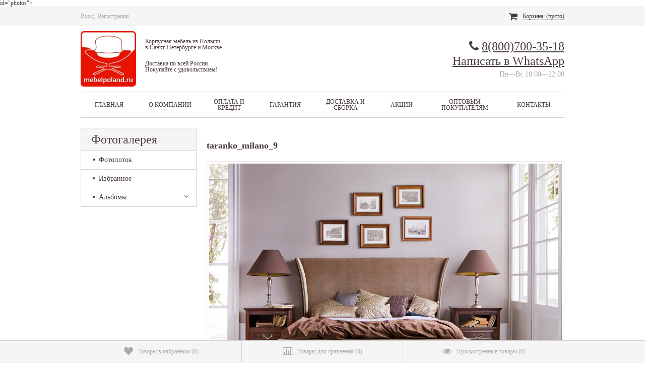

--- FILE ---
content_type: text/html; charset=utf-8
request_url: https://mebelpoland.ru/fotos/photo/taranko_milano_9/
body_size: 24001
content:
<!DOCTYPE html>
<!--[if lt IE 8]>	<html class="no-js lt-ie8">	<![endif]-->
<!--[if IE 8]>		<html class="no-js ie8">	<![endif]-->
<!--[if gt IE 8]>	<html class="no-js gt-ie8">	<![endif]-->
<!--[if !IE]><!-->	<html class="no-js">	<!--<![endif]-->
<head>
    
<!-- Google Tag Manager -->
<script>(function(w,d,s,l,i){w[l]=w[l]||[];w[l].push({'gtm.start':
new Date().getTime(),event:'gtm.js'});var f=d.getElementsByTagName(s)[0],
j=d.createElement(s),dl=l!='dataLayer'?'&l='+l:'';j.async=true;j.src=
'https://www.googletagmanager.com/gtm.js?id='+i+dl;f.parentNode.insertBefore(j,f);
})(window,document,'script','dataLayer','GTM-K5PF6DQ');</script>
<!-- End Google Tag Manager -->
 
	<meta http-equiv="Content-Type" content="text/html; charset=utf-8" />
	<meta http-equiv="X-UA-Compatible" content="IE=edge" />
	
	<title>taranko_milano_9</title>
	<meta name="Keywords" content="" />
	<meta name="Description" content="" />
	
	<meta name="viewport" content="width=768" />
    <meta name="HandheldFriendly" content="true" />
    
        
    <link rel="shortcut icon" href="/favicon.ico"/>
            <!-- rss -->
                <link rel="alternate" type="application/rss+xml" title="RSS &mdash; Мебель Польши" href="https://mebelpoland.ru/blog/rss/">        
	<!-- css -->
	<link href="/wa-data/public/site/themes/comfortbuy/wm-site/font-awesome/css/font-awesome.min.css?v3.2.1" rel="stylesheet" type="text/css" />
	<link href="/wa-content/font/ruble/arial/fontface.css" rel="stylesheet" type="text/css">	<link href='//fonts.googleapis.com/css?family=PT+Serif:400,700' rel='stylesheet' type='text/css' />
	<link href="/wa-data/public/site/themes/comfortbuy/comfortbuy.css?v2.3.1.1762705788" rel="stylesheet" type="text/css" />
	 
	
	<!-- js -->
	<script type="text/javascript" src="/wa-data/public/site/themes/comfortbuy/wm-site/modernizr.min.js?v2.8.2.27052014"></script>
	<script src="//ajax.googleapis.com/ajax/libs/jquery/1.11.1/jquery.min.js"></script>
    <script>window.jQuery || document.write('<script src="/wa-content/js/jquery/jquery-1.11.1.min.js"><\/script>')</script>
	<script type="text/javascript" src="/wa-content/js/jquery/jquery-migrate-1.2.1.min.js"></script>
    <script type="text/javascript" src="/wa-content/js/jquery-plugins/jquery.cookie.js?v2.1.2.1762705788"></script>
    <script type="text/javascript" src="/wa-data/public/site/themes/comfortbuy/jquery.jcarousel.min.js?v2.9.0"></script>
            <script src="//vk.com/js/api/openapi.js" type="text/javascript"></script>        <script type="text/javascript" src="/wa-content/js/jquery-ui/jquery.ui.core.min.js?v2.1.2.1762705788"></script>
    <script type="text/javascript" src="/wa-content/js/jquery-ui/jquery.ui.widget.min.js?v2.1.2.1762705788"></script>
    <script type="text/javascript" src="/wa-content/js/jquery-ui/jquery.ui.position.min.js?v2.1.2.1762705788"></script>
    <script type="text/javascript" src="/wa-content/js/jquery-ui/jquery.ui.autocomplete.min.js?v2.1.2.1762705788"></script>
<script type="text/javascript">
var sumbolrub = 1;$.comfortbuy = {
    auth_base_url: "/login/",
    auth_home_link: "<a class=\"auth-home-link\" href=\"/\">Вернуться на главную страницу</a>",
    auth_my_link: "<a href=\"/my/\">Перейти в личный кабинет</a> или ",            shop_url: "/",
        default_img_url: { dummy96: "/wa-data/public/site/themes/comfortbuy/img/dummy96.png" },
        soaring_visible_item: 5,
                                                                currency: {"code":"RUB","sign":"\u0440\u0443\u0431.","iso4217":"643","sign_html":"<span class=\"ruble\">\u20bd<\/span>","title":"\u0420\u043e\u0441\u0441\u0438\u0439\u0441\u043a\u0438\u0439 \u0440\u0443\u0431\u043b\u044c","name":[["rouble","roubles"],"rub.","r."],"frac_name":[["kopeck","kopecks"],"kop.","k."],"precision":2,"sign_position":1,"sign_delim":" ","decimal_point":",","frac_digits":2,"thousands_sep":" "},        autofit_visible_item: 10,        locale: {
        cong: "Поздравляем!", isauth: "Авторизация прошла успешно!",        remove: "Удалить", pcs: "шт.", empt: "пусто",        err_cnt_prd: "Much product is no longer available!",
        showall: "Show all"
    }
};
</script>


<script type="text/javascript">
    var images = {"777":{"image":"\/wa-data\/public\/shop\/wmimageincatPlugin\/categories\/777\/image_23.jpg"},"778":{"image":"\/wa-data\/public\/shop\/wmimageincatPlugin\/categories\/778\/image_10.jpg"},"779":{"image":"\/wa-data\/public\/shop\/wmimageincatPlugin\/categories\/779\/image_6.jpg"},"510":{"image":"\/wa-data\/public\/shop\/wmimageincatPlugin\/categories\/510\/image_7.jpg"},"509":{"image":"\/wa-data\/public\/shop\/wmimageincatPlugin\/categories\/509\/image_11.jpg"},"780":{"image":"\/wa-data\/public\/shop\/wmimageincatPlugin\/categories\/780\/image_12.jpg"},"781":{"image":"\/wa-data\/public\/shop\/wmimageincatPlugin\/categories\/781\/image_13.jpg"},"513":{"image":"\/wa-data\/public\/shop\/wmimageincatPlugin\/categories\/513\/image_14.jpg"},"260":{"image":"\/wa-data\/public\/shop\/wmimageincatPlugin\/categories\/260\/image_15.jpg"},"512":{"image":"\/wa-data\/public\/shop\/wmimageincatPlugin\/categories\/512\/image_337.jpg"},"783":{"image":"\/wa-data\/public\/shop\/wmimageincatPlugin\/categories\/783\/image_17.jpg"},"784":{"image":"\/wa-data\/public\/shop\/wmimageincatPlugin\/categories\/784\/image_18.jpg"},"785":{"image":"\/wa-data\/public\/shop\/wmimageincatPlugin\/categories\/785\/image_19.jpg"},"525":{"image":"\/wa-data\/public\/shop\/wmimageincatPlugin\/categories\/525\/image_20.jpg"},"511":{"image":"\/wa-data\/public\/shop\/wmimageincatPlugin\/categories\/511\/image_21.jpg"},"514":{"image":"\/wa-data\/public\/shop\/wmimageincatPlugin\/categories\/514\/image_22.jpg"},"786":{"image":"\/wa-data\/public\/shop\/wmimageincatPlugin\/categories\/786\/image_24.jpg"},"269":{"image":"\/wa-data\/public\/shop\/wmimageincatPlugin\/categories\/269\/image_25.jpg"},"515":{"image":"\/wa-data\/public\/shop\/wmimageincatPlugin\/categories\/515\/image_26.jpg"},"340":{"image":"\/wa-data\/public\/shop\/wmimageincatPlugin\/categories\/340\/image_27.jpg"},"837":{"image":"\/wa-data\/public\/shop\/wmimageincatPlugin\/categories\/837\/image_28.jpg"},"517":{"image":"\/wa-data\/public\/shop\/wmimageincatPlugin\/categories\/517\/image_29.jpg"},"518":{"image":"\/wa-data\/public\/shop\/wmimageincatPlugin\/categories\/518\/image_30.jpg"},"516":{"image":"\/wa-data\/public\/shop\/wmimageincatPlugin\/categories\/516\/image_31.jpg"},"560":{"image":"\/wa-data\/public\/shop\/wmimageincatPlugin\/categories\/560\/image_32.jpg"},"787":{"image":"\/wa-data\/public\/shop\/wmimageincatPlugin\/categories\/787\/image_33.jpg"},"788":{"image":"\/wa-data\/public\/shop\/wmimageincatPlugin\/categories\/788\/image_34.jpg"},"789":{"image":"\/wa-data\/public\/shop\/wmimageincatPlugin\/categories\/789\/image_35.jpg"},"790":{"image":"\/wa-data\/public\/shop\/wmimageincatPlugin\/categories\/790\/image_36.jpg"},"791":{"image":"\/wa-data\/public\/shop\/wmimageincatPlugin\/categories\/791\/image_37.jpg"},"521":{"image":"\/wa-data\/public\/shop\/wmimageincatPlugin\/categories\/521\/image_38.jpg"},"838":{"image":"\/wa-data\/public\/shop\/wmimageincatPlugin\/categories\/838\/image_39.jpg"},"793":{"image":"\/wa-data\/public\/shop\/wmimageincatPlugin\/categories\/793\/image_40.jpg"},"342":{"image":"\/wa-data\/public\/shop\/wmimageincatPlugin\/categories\/342\/image_41.jpg"},"331":{"image":"\/wa-data\/public\/shop\/wmimageincatPlugin\/categories\/331\/image_42.jpg"},"522":{"image":"\/wa-data\/public\/shop\/wmimageincatPlugin\/categories\/522\/image_43.jpg"},"317":{"image":"\/wa-data\/public\/shop\/wmimageincatPlugin\/categories\/317\/image_44.jpg"},"795":{"image":"\/wa-data\/public\/shop\/wmimageincatPlugin\/categories\/795\/image_45.jpg"},"796":{"image":"\/wa-data\/public\/shop\/wmimageincatPlugin\/categories\/796\/image_46.jpg"},"797":{"image":"\/wa-data\/public\/shop\/wmimageincatPlugin\/categories\/797\/image_47.jpg"},"798":{"image":"\/wa-data\/public\/shop\/wmimageincatPlugin\/categories\/798\/image_48.jpg"},"609":{"image":"\/wa-data\/public\/shop\/wmimageincatPlugin\/categories\/609\/image_49.jpg"},"799":{"image":"\/wa-data\/public\/shop\/wmimageincatPlugin\/categories\/799\/image_50.jpg"},"839":{"image":"\/wa-data\/public\/shop\/wmimageincatPlugin\/categories\/839\/image_51.jpg"},"344":{"image":"\/wa-data\/public\/shop\/wmimageincatPlugin\/categories\/344\/image_52.jpg"},"840":{"image":"\/wa-data\/public\/shop\/wmimageincatPlugin\/categories\/840\/image_53.jpg"},"841":{"image":"\/wa-data\/public\/shop\/wmimageincatPlugin\/categories\/841\/image_54.jpg"},"832":{"image":"\/wa-data\/public\/shop\/wmimageincatPlugin\/categories\/832\/image_55.jpg"},"833":{"image":"\/wa-data\/public\/shop\/wmimageincatPlugin\/categories\/833\/image_56.jpg"},"834":{"image":"\/wa-data\/public\/shop\/wmimageincatPlugin\/categories\/834\/image_57.jpg"},"835":{"image":"\/wa-data\/public\/shop\/wmimageincatPlugin\/categories\/835\/image_58.jpg"},"819":{"image":"\/wa-data\/public\/shop\/wmimageincatPlugin\/categories\/819\/image_59.jpg"},"820":{"image":"\/wa-data\/public\/shop\/wmimageincatPlugin\/categories\/820\/image_60.jpg"},"261":{"image":"\/wa-data\/public\/shop\/wmimageincatPlugin\/categories\/261\/image_61.jpg"},"528":{"image":"\/wa-data\/public\/shop\/wmimageincatPlugin\/categories\/528\/image_62.jpg"},"1006":{"image":"\/wa-data\/public\/shop\/wmimageincatPlugin\/categories\/1006\/image_413.jpg"},"822":{"image":"\/wa-data\/public\/shop\/wmimageincatPlugin\/categories\/822\/image_64.jpg"},"823":{"image":"\/wa-data\/public\/shop\/wmimageincatPlugin\/categories\/823\/image_65.jpg"},"829":{"image":"\/wa-data\/public\/shop\/wmimageincatPlugin\/categories\/829\/image_66.jpg"},"523":{"image":"\/wa-data\/public\/shop\/wmimageincatPlugin\/categories\/523\/image_67.jpg"},"816":{"image":"\/wa-data\/public\/shop\/wmimageincatPlugin\/categories\/816\/image_68.jpg"},"817":{"image":"\/wa-data\/public\/shop\/wmimageincatPlugin\/categories\/817\/image_69.jpg"},"343":{"image":"\/wa-data\/public\/shop\/wmimageincatPlugin\/categories\/343\/image_70.jpg"},"530":{"image":"\/wa-data\/public\/shop\/wmimageincatPlugin\/categories\/530\/image_71.jpg"},"524":{"image":"\/wa-data\/public\/shop\/wmimageincatPlugin\/categories\/524\/image_72.jpg"},"818":{"image":"\/wa-data\/public\/shop\/wmimageincatPlugin\/categories\/818\/image_73.jpg"},"529":{"image":"\/wa-data\/public\/shop\/wmimageincatPlugin\/categories\/529\/image_74.jpg"},"527":{"image":"\/wa-data\/public\/shop\/wmimageincatPlugin\/categories\/527\/image_75.jpg"},"801":{"image":"\/wa-data\/public\/shop\/wmimageincatPlugin\/categories\/801\/image_76.jpg"},"802":{"image":"\/wa-data\/public\/shop\/wmimageincatPlugin\/categories\/802\/image_77.jpg"},"803":{"image":"\/wa-data\/public\/shop\/wmimageincatPlugin\/categories\/803\/image_78.jpg"},"330":{"image":"\/wa-data\/public\/shop\/wmimageincatPlugin\/categories\/330\/image_79.jpg"},"805":{"image":"\/wa-data\/public\/shop\/wmimageincatPlugin\/categories\/805\/image_80.jpg"},"804":{"image":"\/wa-data\/public\/shop\/wmimageincatPlugin\/categories\/804\/image_81.jpg"},"326":{"image":"\/wa-data\/public\/shop\/wmimageincatPlugin\/categories\/326\/image_82.jpg"},"526":{"image":"\/wa-data\/public\/shop\/wmimageincatPlugin\/categories\/526\/image_83.jpg"},"794":{"image":"\/wa-data\/public\/shop\/wmimageincatPlugin\/categories\/794\/image_84.jpg"},"807":{"image":"\/wa-data\/public\/shop\/wmimageincatPlugin\/categories\/807\/image_85.jpg"},"815":{"image":"\/wa-data\/public\/shop\/wmimageincatPlugin\/categories\/815\/image_86.jpg"},"37":{"image":"\/wa-data\/public\/shop\/wmimageincatPlugin\/categories\/37\/image_90.jpg","banner":"\/wa-data\/public\/shop\/wmimageincatPlugin\/categories\/37\/banner_108.jpg"},"34":{"image":"\/wa-data\/public\/shop\/wmimageincatPlugin\/categories\/34\/image_91.jpg","banner":"\/wa-data\/public\/shop\/wmimageincatPlugin\/categories\/34\/banner_109.jpg"},"33":{"image":"\/wa-data\/public\/shop\/wmimageincatPlugin\/categories\/33\/image_92.jpg","banner":"\/wa-data\/public\/shop\/wmimageincatPlugin\/categories\/33\/banner_110.jpg"},"407":{"image":"\/wa-data\/public\/shop\/wmimageincatPlugin\/categories\/407\/image_93.jpg","banner":"\/wa-data\/public\/shop\/wmimageincatPlugin\/categories\/407\/banner_111.jpg"},"408":{"image":"\/wa-data\/public\/shop\/wmimageincatPlugin\/categories\/408\/image_94.jpg","banner":"\/wa-data\/public\/shop\/wmimageincatPlugin\/categories\/408\/banner_112.jpg"},"35":{"image":"\/wa-data\/public\/shop\/wmimageincatPlugin\/categories\/35\/image_95.jpg","banner":"\/wa-data\/public\/shop\/wmimageincatPlugin\/categories\/35\/banner_113.jpg"},"402":{"image":"\/wa-data\/public\/shop\/wmimageincatPlugin\/categories\/402\/image_96.jpg","banner":"\/wa-data\/public\/shop\/wmimageincatPlugin\/categories\/402\/banner_115.jpg"},"400":{"image":"\/wa-data\/public\/shop\/wmimageincatPlugin\/categories\/400\/image_97.jpg","banner":"\/wa-data\/public\/shop\/wmimageincatPlugin\/categories\/400\/banner_114.jpg"},"44":{"image":"\/wa-data\/public\/shop\/wmimageincatPlugin\/categories\/44\/image_98.jpg","banner":"\/wa-data\/public\/shop\/wmimageincatPlugin\/categories\/44\/banner_119.jpg"},"40":{"image":"\/wa-data\/public\/shop\/wmimageincatPlugin\/categories\/40\/image_99.jpg","banner":"\/wa-data\/public\/shop\/wmimageincatPlugin\/categories\/40\/banner_118.jpg"},"32":{"image":"\/wa-data\/public\/shop\/wmimageincatPlugin\/categories\/32\/image_100.jpg","banner":"\/wa-data\/public\/shop\/wmimageincatPlugin\/categories\/32\/banner_117.jpg"},"36":{"image":"\/wa-data\/public\/shop\/wmimageincatPlugin\/categories\/36\/image_101.jpg","banner":"\/wa-data\/public\/shop\/wmimageincatPlugin\/categories\/36\/banner_116.jpg"},"30":{"image":"\/wa-data\/public\/shop\/wmimageincatPlugin\/categories\/30\/image_102.jpg","banner":"\/wa-data\/public\/shop\/wmimageincatPlugin\/categories\/30\/banner_120.jpg"},"404":{"image":"\/wa-data\/public\/shop\/wmimageincatPlugin\/categories\/404\/image_103.jpg","banner":"\/wa-data\/public\/shop\/wmimageincatPlugin\/categories\/404\/banner_121.jpg"},"403":{"image":"\/wa-data\/public\/shop\/wmimageincatPlugin\/categories\/403\/image_104.jpg","banner":"\/wa-data\/public\/shop\/wmimageincatPlugin\/categories\/403\/banner_122.jpg"},"200":{"image":"\/wa-data\/public\/shop\/wmimageincatPlugin\/categories\/200\/image_125.jpg","banner":"\/wa-data\/public\/shop\/wmimageincatPlugin\/categories\/200\/banner_398.jpg"},"672":{"image":"\/wa-data\/public\/shop\/wmimageincatPlugin\/categories\/672\/image_131.jpg"},"670":{"image":"\/wa-data\/public\/shop\/wmimageincatPlugin\/categories\/670\/image_130.jpg"},"669":{"image":"\/wa-data\/public\/shop\/wmimageincatPlugin\/categories\/669\/image_128.jpg"},"668":{"image":"\/wa-data\/public\/shop\/wmimageincatPlugin\/categories\/668\/image_132.jpg","banner":"\/wa-data\/public\/shop\/wmimageincatPlugin\/categories\/668\/banner_406.jpg"},"627":{"image":"\/wa-data\/public\/shop\/wmimageincatPlugin\/categories\/627\/image_133.jpg"},"671":{"image":"\/wa-data\/public\/shop\/wmimageincatPlugin\/categories\/671\/image_134.jpg"},"151":{"image":"\/wa-data\/public\/shop\/wmimageincatPlugin\/categories\/151\/image_138.jpg"},"455":{"image":"\/wa-data\/public\/shop\/wmimageincatPlugin\/categories\/455\/image_139.jpg"},"456":{"image":"\/wa-data\/public\/shop\/wmimageincatPlugin\/categories\/456\/image_140.jpg"},"442":{"image":"\/wa-data\/public\/shop\/wmimageincatPlugin\/categories\/442\/image_144.jpg"},"351":{"image":"\/wa-data\/public\/shop\/wmimageincatPlugin\/categories\/351\/image_145.jpg"},"356":{"image":"\/wa-data\/public\/shop\/wmimageincatPlugin\/categories\/356\/image_146.jpg"},"357":{"image":"\/wa-data\/public\/shop\/wmimageincatPlugin\/categories\/357\/image_147.jpg"},"358":{"image":"\/wa-data\/public\/shop\/wmimageincatPlugin\/categories\/358\/image_148.jpg"},"359":{"image":"\/wa-data\/public\/shop\/wmimageincatPlugin\/categories\/359\/image_149.jpg"},"363":{"image":"\/wa-data\/public\/shop\/wmimageincatPlugin\/categories\/363\/image_150.jpg"},"365":{"image":"\/wa-data\/public\/shop\/wmimageincatPlugin\/categories\/365\/image_151.jpg"},"366":{"image":"\/wa-data\/public\/shop\/wmimageincatPlugin\/categories\/366\/image_152.jpg"},"367":{"image":"\/wa-data\/public\/shop\/wmimageincatPlugin\/categories\/367\/image_153.jpg"},"446":{"image":"\/wa-data\/public\/shop\/wmimageincatPlugin\/categories\/446\/image_154.jpg"},"441":{"image":"\/wa-data\/public\/shop\/wmimageincatPlugin\/categories\/441\/image_155.jpg"},"371":{"image":"\/wa-data\/public\/shop\/wmimageincatPlugin\/categories\/371\/image_156.jpg"},"445":{"image":"\/wa-data\/public\/shop\/wmimageincatPlugin\/categories\/445\/image_157.jpg"},"374":{"image":"\/wa-data\/public\/shop\/wmimageincatPlugin\/categories\/374\/image_158.jpg"},"375":{"image":"\/wa-data\/public\/shop\/wmimageincatPlugin\/categories\/375\/image_159.jpg"},"376":{"image":"\/wa-data\/public\/shop\/wmimageincatPlugin\/categories\/376\/image_160.jpg"},"409":{"image":"\/wa-data\/public\/shop\/wmimageincatPlugin\/categories\/409\/image_161.jpg"},"380":{"image":"\/wa-data\/public\/shop\/wmimageincatPlugin\/categories\/380\/image_162.jpg"},"381":{"image":"\/wa-data\/public\/shop\/wmimageincatPlugin\/categories\/381\/image_163.jpg"},"382":{"image":"\/wa-data\/public\/shop\/wmimageincatPlugin\/categories\/382\/image_164.jpg"},"384":{"image":"\/wa-data\/public\/shop\/wmimageincatPlugin\/categories\/384\/image_165.jpg"},"443":{"image":"\/wa-data\/public\/shop\/wmimageincatPlugin\/categories\/443\/image_166.jpg"},"444":{"image":"\/wa-data\/public\/shop\/wmimageincatPlugin\/categories\/444\/image_167.jpg"},"388":{"image":"\/wa-data\/public\/shop\/wmimageincatPlugin\/categories\/388\/image_168.jpg"},"390":{"image":"\/wa-data\/public\/shop\/wmimageincatPlugin\/categories\/390\/image_169.jpg"},"391":{"image":"\/wa-data\/public\/shop\/wmimageincatPlugin\/categories\/391\/image_170.jpg"},"389":{"image":"\/wa-data\/public\/shop\/wmimageincatPlugin\/categories\/389\/image_173.jpg"},"392":{"image":"\/wa-data\/public\/shop\/wmimageincatPlugin\/categories\/392\/image_172.jpg"},"500":{"image":"\/wa-data\/public\/shop\/wmimageincatPlugin\/categories\/500\/image_436.jpg"},"284":{"image":"\/wa-data\/public\/shop\/wmimageincatPlugin\/categories\/284\/image_431.jpg"},"504":{"image":"\/wa-data\/public\/shop\/wmimageincatPlugin\/categories\/504\/image_176.jpg"},"621":{"image":"\/wa-data\/public\/shop\/wmimageincatPlugin\/categories\/621\/image_177.jpg"},"618":{"image":"\/wa-data\/public\/shop\/wmimageincatPlugin\/categories\/618\/image_441.jpg","banner":"\/wa-data\/public\/shop\/wmimageincatPlugin\/categories\/618\/banner_439.jpg"},"617":{"image":"\/wa-data\/public\/shop\/wmimageincatPlugin\/categories\/617\/image_179.jpg"},"622":{"image":"\/wa-data\/public\/shop\/wmimageincatPlugin\/categories\/622\/image_494.jpg"},"298":{"image":"\/wa-data\/public\/shop\/wmimageincatPlugin\/categories\/298\/image_442.jpg"},"501":{"image":"\/wa-data\/public\/shop\/wmimageincatPlugin\/categories\/501\/image_486.jpg"},"300":{"image":"\/wa-data\/public\/shop\/wmimageincatPlugin\/categories\/300\/image_183.jpg"},"503":{"image":"\/wa-data\/public\/shop\/wmimageincatPlugin\/categories\/503\/image_184.jpg"},"502":{"image":"\/wa-data\/public\/shop\/wmimageincatPlugin\/categories\/502\/image_488.jpg"},"620":{"image":"\/wa-data\/public\/shop\/wmimageincatPlugin\/categories\/620\/image_496.jpg"},"492":{"image":"\/wa-data\/public\/shop\/wmimageincatPlugin\/categories\/492\/image_187.jpg"},"278":{"image":"\/wa-data\/public\/shop\/wmimageincatPlugin\/categories\/278\/image_188.jpg"},"499":{"image":"\/wa-data\/public\/shop\/wmimageincatPlugin\/categories\/499\/image_189.jpg"},"497":{"image":"\/wa-data\/public\/shop\/wmimageincatPlugin\/categories\/497\/image_428.jpg"},"313":{"image":"\/wa-data\/public\/shop\/wmimageincatPlugin\/categories\/313\/image_191.jpg"},"619":{"image":"\/wa-data\/public\/shop\/wmimageincatPlugin\/categories\/619\/image_426.jpg"},"316":{"image":"\/wa-data\/public\/shop\/wmimageincatPlugin\/categories\/316\/image_427.jpg"},"567":{"image":"\/wa-data\/public\/shop\/wmimageincatPlugin\/categories\/567\/image_499.jpg"},"457":{"image":"\/wa-data\/public\/shop\/wmimageincatPlugin\/categories\/457\/image_197.jpg"},"458":{"image":"\/wa-data\/public\/shop\/wmimageincatPlugin\/categories\/458\/image_198.jpg"},"459":{"image":"\/wa-data\/public\/shop\/wmimageincatPlugin\/categories\/459\/image_199.jpg"},"460":{"image":"\/wa-data\/public\/shop\/wmimageincatPlugin\/categories\/460\/image_208.jpg"},"461":{"image":"\/wa-data\/public\/shop\/wmimageincatPlugin\/categories\/461\/image_201.jpg"},"462":{"image":"\/wa-data\/public\/shop\/wmimageincatPlugin\/categories\/462\/image_202.jpg"},"463":{"image":"\/wa-data\/public\/shop\/wmimageincatPlugin\/categories\/463\/image_203.jpg"},"464":{"image":"\/wa-data\/public\/shop\/wmimageincatPlugin\/categories\/464\/image_204.jpg"},"465":{"image":"\/wa-data\/public\/shop\/wmimageincatPlugin\/categories\/465\/image_205.jpg"},"466":{"image":"\/wa-data\/public\/shop\/wmimageincatPlugin\/categories\/466\/image_206.jpg"},"467":{"image":"\/wa-data\/public\/shop\/wmimageincatPlugin\/categories\/467\/image_207.jpg"},"468":{"image":"\/wa-data\/public\/shop\/wmimageincatPlugin\/categories\/468\/image_209.jpg"},"469":{"image":"\/wa-data\/public\/shop\/wmimageincatPlugin\/categories\/469\/image_210.jpg"},"470":{"image":"\/wa-data\/public\/shop\/wmimageincatPlugin\/categories\/470\/image_211.jpg"},"606":{"image":"\/wa-data\/public\/shop\/wmimageincatPlugin\/categories\/606\/image_212.jpg"},"607":{"image":"\/wa-data\/public\/shop\/wmimageincatPlugin\/categories\/607\/image_213.jpg"},"608":{"image":"\/wa-data\/public\/shop\/wmimageincatPlugin\/categories\/608\/image_214.jpg"},"471":{"image":"\/wa-data\/public\/shop\/wmimageincatPlugin\/categories\/471\/image_215.jpg"},"472":{"image":"\/wa-data\/public\/shop\/wmimageincatPlugin\/categories\/472\/image_216.jpg"},"473":{"image":"\/wa-data\/public\/shop\/wmimageincatPlugin\/categories\/473\/image_217.jpg"},"474":{"image":"\/wa-data\/public\/shop\/wmimageincatPlugin\/categories\/474\/image_218.jpg"},"475":{"image":"\/wa-data\/public\/shop\/wmimageincatPlugin\/categories\/475\/image_219.jpg"},"476":{"image":"\/wa-data\/public\/shop\/wmimageincatPlugin\/categories\/476\/image_220.jpg"},"477":{"image":"\/wa-data\/public\/shop\/wmimageincatPlugin\/categories\/477\/image_221.jpg"},"478":{"image":"\/wa-data\/public\/shop\/wmimageincatPlugin\/categories\/478\/image_222.jpg"},"479":{"image":"\/wa-data\/public\/shop\/wmimageincatPlugin\/categories\/479\/image_223.jpg"},"480":{"image":"\/wa-data\/public\/shop\/wmimageincatPlugin\/categories\/480\/image_224.jpg"},"481":{"image":"\/wa-data\/public\/shop\/wmimageincatPlugin\/categories\/481\/image_225.jpg"},"153":{"image":"\/wa-data\/public\/shop\/wmimageincatPlugin\/categories\/153\/image_226.jpg"},"213":{"image":"\/wa-data\/public\/shop\/wmimageincatPlugin\/categories\/213\/image_227.jpg"},"214":{"image":"\/wa-data\/public\/shop\/wmimageincatPlugin\/categories\/214\/image_228.jpg"},"215":{"image":"\/wa-data\/public\/shop\/wmimageincatPlugin\/categories\/215\/image_229.jpg"},"849":{"image":"\/wa-data\/public\/shop\/wmimageincatPlugin\/categories\/849\/image_230.jpg","icon":"\/wa-data\/public\/shop\/wmimageincatPlugin\/categories\/849\/icon_532.png"},"847":{"image":"\/wa-data\/public\/shop\/wmimageincatPlugin\/categories\/847\/image_232.jpg"},"846":{"image":"\/wa-data\/public\/shop\/wmimageincatPlugin\/categories\/846\/image_233.jpg"},"930":{"image":"\/wa-data\/public\/shop\/wmimageincatPlugin\/categories\/930\/image_234.jpg"},"932":{"image":"\/wa-data\/public\/shop\/wmimageincatPlugin\/categories\/932\/image_235.jpg"},"978":{"image":"\/wa-data\/public\/shop\/wmimageincatPlugin\/categories\/978\/image_511.jpg"},"73":{"image":"\/wa-data\/public\/shop\/wmimageincatPlugin\/categories\/73\/image_519.jpg"},"980":{"image":"\/wa-data\/public\/shop\/wmimageincatPlugin\/categories\/980\/image_245.jpg"},"976":{"image":"\/wa-data\/public\/shop\/wmimageincatPlugin\/categories\/976\/image_246.jpg"},"483":{"image":"\/wa-data\/public\/shop\/wmimageincatPlugin\/categories\/483\/image_455.jpg"},"972":{"image":"\/wa-data\/public\/shop\/wmimageincatPlugin\/categories\/972\/image_250.jpg"},"973":{"image":"\/wa-data\/public\/shop\/wmimageincatPlugin\/categories\/973\/image_251.jpg"},"974":{"image":"\/wa-data\/public\/shop\/wmimageincatPlugin\/categories\/974\/image_252.jpg","icon":"\/wa-data\/public\/shop\/wmimageincatPlugin\/categories\/974\/icon_531.png"},"931":{"image":"\/wa-data\/public\/shop\/wmimageincatPlugin\/categories\/931\/image_253.jpg"},"979":{"image":"\/wa-data\/public\/shop\/wmimageincatPlugin\/categories\/979\/image_505.jpg"},"63":{"image":"\/wa-data\/public\/shop\/wmimageincatPlugin\/categories\/63\/image_514.jpg"},"117":{"image":"\/wa-data\/public\/shop\/wmimageincatPlugin\/categories\/117\/image_271.jpg"},"111":{"image":"\/wa-data\/public\/shop\/wmimageincatPlugin\/categories\/111\/image_270.jpg"},"115":{"image":"\/wa-data\/public\/shop\/wmimageincatPlugin\/categories\/115\/image_272.jpg"},"112":{"image":"\/wa-data\/public\/shop\/wmimageincatPlugin\/categories\/112\/image_273.jpg"},"113":{"image":"\/wa-data\/public\/shop\/wmimageincatPlugin\/categories\/113\/image_274.jpg"},"114":{"image":"\/wa-data\/public\/shop\/wmimageincatPlugin\/categories\/114\/image_275.jpg"},"768":{"image":"\/wa-data\/public\/shop\/wmimageincatPlugin\/categories\/768\/image_276.jpg"},"589":{"image":"\/wa-data\/public\/shop\/wmimageincatPlugin\/categories\/589\/image_277.jpg"},"581":{"image":"\/wa-data\/public\/shop\/wmimageincatPlugin\/categories\/581\/image_278.jpg"},"171":{"image":"\/wa-data\/public\/shop\/wmimageincatPlugin\/categories\/171\/image_279.jpg"},"541":{"image":"\/wa-data\/public\/shop\/wmimageincatPlugin\/categories\/541\/image_280.jpg"},"533":{"image":"\/wa-data\/public\/shop\/wmimageincatPlugin\/categories\/533\/image_281.jpg"},"174":{"image":"\/wa-data\/public\/shop\/wmimageincatPlugin\/categories\/174\/image_282.jpg"},"175":{"image":"\/wa-data\/public\/shop\/wmimageincatPlugin\/categories\/175\/image_283.jpg"},"176":{"image":"\/wa-data\/public\/shop\/wmimageincatPlugin\/categories\/176\/image_284.jpg"},"177":{"image":"\/wa-data\/public\/shop\/wmimageincatPlugin\/categories\/177\/image_285.jpg"},"179":{"image":"\/wa-data\/public\/shop\/wmimageincatPlugin\/categories\/179\/image_286.jpg"},"534":{"image":"\/wa-data\/public\/shop\/wmimageincatPlugin\/categories\/534\/image_287.jpg"},"180":{"image":"\/wa-data\/public\/shop\/wmimageincatPlugin\/categories\/180\/image_288.jpg"},"181":{"image":"\/wa-data\/public\/shop\/wmimageincatPlugin\/categories\/181\/image_289.jpg"},"182":{"image":"\/wa-data\/public\/shop\/wmimageincatPlugin\/categories\/182\/image_290.jpg"},"194":{"image":"\/wa-data\/public\/shop\/wmimageincatPlugin\/categories\/194\/image_291.jpg"},"206":{"image":"\/wa-data\/public\/shop\/wmimageincatPlugin\/categories\/206\/image_292.jpg"},"185":{"image":"\/wa-data\/public\/shop\/wmimageincatPlugin\/categories\/185\/image_293.jpg"},"186":{"image":"\/wa-data\/public\/shop\/wmimageincatPlugin\/categories\/186\/image_294.jpg"},"535":{"image":"\/wa-data\/public\/shop\/wmimageincatPlugin\/categories\/535\/image_296.jpg"},"536":{"image":"\/wa-data\/public\/shop\/wmimageincatPlugin\/categories\/536\/image_297.jpg"},"188":{"image":"\/wa-data\/public\/shop\/wmimageincatPlugin\/categories\/188\/image_298.jpg"},"190":{"image":"\/wa-data\/public\/shop\/wmimageincatPlugin\/categories\/190\/image_299.jpg"},"537":{"image":"\/wa-data\/public\/shop\/wmimageincatPlugin\/categories\/537\/image_300.jpg"},"202":{"image":"\/wa-data\/public\/shop\/wmimageincatPlugin\/categories\/202\/image_301.jpg"},"538":{"image":"\/wa-data\/public\/shop\/wmimageincatPlugin\/categories\/538\/image_302.jpg"},"258":{"image":"\/wa-data\/public\/shop\/wmimageincatPlugin\/categories\/258\/image_304.jpg"},"393":{"image":"\/wa-data\/public\/shop\/wmimageincatPlugin\/categories\/393\/image_307.jpg"},"395":{"image":"\/wa-data\/public\/shop\/wmimageincatPlugin\/categories\/395\/image_306.jpg"},"394":{"image":"\/wa-data\/public\/shop\/wmimageincatPlugin\/categories\/394\/image_308.jpg"},"396":{"image":"\/wa-data\/public\/shop\/wmimageincatPlugin\/categories\/396\/image_309.jpg"},"576":{"image":"\/wa-data\/public\/shop\/wmimageincatPlugin\/categories\/576\/image_310.jpg"},"585":{"image":"\/wa-data\/public\/shop\/wmimageincatPlugin\/categories\/585\/image_311.jpg"},"577":{"image":"\/wa-data\/public\/shop\/wmimageincatPlugin\/categories\/577\/image_312.jpg"},"558":{"image":"\/wa-data\/public\/shop\/wmimageincatPlugin\/categories\/558\/image_313.jpg"},"556":{"image":"\/wa-data\/public\/shop\/wmimageincatPlugin\/categories\/556\/image_314.jpg"},"553":{"image":"\/wa-data\/public\/shop\/wmimageincatPlugin\/categories\/553\/image_315.jpg"},"14":{"image":"\/wa-data\/public\/shop\/wmimageincatPlugin\/categories\/14\/image_316.jpg"},"91":{"image":"\/wa-data\/public\/shop\/wmimageincatPlugin\/categories\/91\/image_317.jpg"},"89":{"image":"\/wa-data\/public\/shop\/wmimageincatPlugin\/categories\/89\/image_320.jpg"},"13":{"image":"\/wa-data\/public\/shop\/wmimageincatPlugin\/categories\/13\/image_319.jpg"},"15":{"image":"\/wa-data\/public\/shop\/wmimageincatPlugin\/categories\/15\/image_321.jpg"},"559":{"image":"\/wa-data\/public\/shop\/wmimageincatPlugin\/categories\/559\/image_322.jpg"},"551":{"image":"\/wa-data\/public\/shop\/wmimageincatPlugin\/categories\/551\/image_323.jpg"},"552":{"image":"\/wa-data\/public\/shop\/wmimageincatPlugin\/categories\/552\/image_324.jpg"},"90":{"image":"\/wa-data\/public\/shop\/wmimageincatPlugin\/categories\/90\/image_325.jpg"},"550":{"image":"\/wa-data\/public\/shop\/wmimageincatPlugin\/categories\/550\/image_326.jpg"},"982":{"image":"\/wa-data\/public\/shop\/wmimageincatPlugin\/categories\/982\/image_327.jpg"},"628":{"image":"\/wa-data\/public\/shop\/wmimageincatPlugin\/categories\/628\/image_328.jpg"},"629":{"image":"\/wa-data\/public\/shop\/wmimageincatPlugin\/categories\/629\/image_329.jpg"},"626":{"image":"\/wa-data\/public\/shop\/wmimageincatPlugin\/categories\/626\/image_330.jpg"},"563":{"image":"\/wa-data\/public\/shop\/wmimageincatPlugin\/categories\/563\/image_334.jpg"},"198":{"image":"\/wa-data\/public\/shop\/wmimageincatPlugin\/categories\/198\/image_333.jpg"},"562":{"image":"\/wa-data\/public\/shop\/wmimageincatPlugin\/categories\/562\/image_336.jpg"},"223":{"image":"\/wa-data\/public\/shop\/wmimageincatPlugin\/categories\/223\/image_338.jpg"},"227":{"image":"\/wa-data\/public\/shop\/wmimageincatPlugin\/categories\/227\/image_339.png"},"230":{"image":"\/wa-data\/public\/shop\/wmimageincatPlugin\/categories\/230\/image_340.jpg"},"234":{"image":"\/wa-data\/public\/shop\/wmimageincatPlugin\/categories\/234\/image_341.jpg"},"242":{"image":"\/wa-data\/public\/shop\/wmimageincatPlugin\/categories\/242\/image_342.jpg"},"243":{"image":"\/wa-data\/public\/shop\/wmimageincatPlugin\/categories\/243\/image_343.jpg"},"245":{"image":"\/wa-data\/public\/shop\/wmimageincatPlugin\/categories\/245\/image_344.jpg"},"253":{"image":"\/wa-data\/public\/shop\/wmimageincatPlugin\/categories\/253\/image_345.jpg"},"985":{"image":"\/wa-data\/public\/shop\/wmimageincatPlugin\/categories\/985\/image_346.jpg","banner":"\/wa-data\/public\/shop\/wmimageincatPlugin\/categories\/985\/banner_354.jpg"},"986":{"image":"\/wa-data\/public\/shop\/wmimageincatPlugin\/categories\/986\/image_347.jpg","banner":"\/wa-data\/public\/shop\/wmimageincatPlugin\/categories\/986\/banner_356.png"},"987":{"image":"\/wa-data\/public\/shop\/wmimageincatPlugin\/categories\/987\/image_349.jpg","banner":"\/wa-data\/public\/shop\/wmimageincatPlugin\/categories\/987\/banner_357.png"},"988":{"image":"\/wa-data\/public\/shop\/wmimageincatPlugin\/categories\/988\/image_358.jpg"},"254":{"image":"\/wa-data\/public\/shop\/wmimageincatPlugin\/categories\/254\/image_359.jpg"},"257":{"image":"\/wa-data\/public\/shop\/wmimageincatPlugin\/categories\/257\/image_360.jpg"},"989":{"image":"\/wa-data\/public\/shop\/wmimageincatPlugin\/categories\/989\/image_361.jpg"},"990":{"image":"\/wa-data\/public\/shop\/wmimageincatPlugin\/categories\/990\/image_362.jpg"},"569":{"image":"\/wa-data\/public\/shop\/wmimageincatPlugin\/categories\/569\/image_364.jpg"},"991":{"image":"\/wa-data\/public\/shop\/wmimageincatPlugin\/categories\/991\/image_366.jpg"},"995":{"image":"\/wa-data\/public\/shop\/wmimageincatPlugin\/categories\/995\/image_367.jpg"},"1089":{"image":"\/wa-data\/public\/shop\/wmimageincatPlugin\/categories\/1089\/image_549.jpg"},"1079":{"image":"\/wa-data\/public\/shop\/wmimageincatPlugin\/categories\/1079\/image_548.jpg"},"1002":{"image":"\/wa-data\/public\/shop\/wmimageincatPlugin\/categories\/1002\/image_372.jpg"},"1012":{"image":"\/wa-data\/public\/shop\/wmimageincatPlugin\/categories\/1012\/image_374.jpg"},"1011":{"image":"\/wa-data\/public\/shop\/wmimageincatPlugin\/categories\/1011\/image_487.jpg"},"998":{"image":"\/wa-data\/public\/shop\/wmimageincatPlugin\/categories\/998\/image_376.jpg"},"1004":{"image":"\/wa-data\/public\/shop\/wmimageincatPlugin\/categories\/1004\/image_434.jpg"},"1005":{"image":"\/wa-data\/public\/shop\/wmimageincatPlugin\/categories\/1005\/image_435.jpg"},"1007":{"image":"\/wa-data\/public\/shop\/wmimageincatPlugin\/categories\/1007\/image_437.jpg"},"999":{"image":"\/wa-data\/public\/shop\/wmimageincatPlugin\/categories\/999\/image_381.jpg"},"1009":{"image":"\/wa-data\/public\/shop\/wmimageincatPlugin\/categories\/1009\/image_444.jpg"},"1008":{"image":"\/wa-data\/public\/shop\/wmimageincatPlugin\/categories\/1008\/image_383.jpg"},"1010":{"image":"\/wa-data\/public\/shop\/wmimageincatPlugin\/categories\/1010\/image_445.jpg"},"1000":{"image":"\/wa-data\/public\/shop\/wmimageincatPlugin\/categories\/1000\/image_385.jpg"},"1018":{"image":"\/wa-data\/public\/shop\/wmimageincatPlugin\/categories\/1018\/image_386.jpg","banner":"\/wa-data\/public\/shop\/wmimageincatPlugin\/categories\/1018\/banner_405.jpg"},"1019":{"image":"\/wa-data\/public\/shop\/wmimageincatPlugin\/categories\/1019\/image_388.jpg","banner":"\/wa-data\/public\/shop\/wmimageincatPlugin\/categories\/1019\/banner_403.jpg"},"1020":{"image":"\/wa-data\/public\/shop\/wmimageincatPlugin\/categories\/1020\/image_389.jpg","banner":"\/wa-data\/public\/shop\/wmimageincatPlugin\/categories\/1020\/banner_399.jpg"},"1022":{"image":"\/wa-data\/public\/shop\/wmimageincatPlugin\/categories\/1022\/image_393.jpg"},"1021":{"image":"\/wa-data\/public\/shop\/wmimageincatPlugin\/categories\/1021\/image_391.jpg"},"1023":{"image":"\/wa-data\/public\/shop\/wmimageincatPlugin\/categories\/1023\/image_394.jpg"},"1024":{"image":"\/wa-data\/public\/shop\/wmimageincatPlugin\/categories\/1024\/image_395.jpg","banner":"\/wa-data\/public\/shop\/wmimageincatPlugin\/categories\/1024\/banner_400.jpg"},"1025":{"banner":"\/wa-data\/public\/shop\/wmimageincatPlugin\/categories\/1025\/banner_397.jpg","image":"\/wa-data\/public\/shop\/wmimageincatPlugin\/categories\/1025\/image_404.jpg"},"1026":{"banner":"\/wa-data\/public\/shop\/wmimageincatPlugin\/categories\/1026\/banner_401.jpg","image":"\/wa-data\/public\/shop\/wmimageincatPlugin\/categories\/1026\/image_402.jpg"},"1028":{"image":"\/wa-data\/public\/shop\/wmimageincatPlugin\/categories\/1028\/image_407.jpg"},"984":{"image":"\/wa-data\/public\/shop\/wmimageincatPlugin\/categories\/984\/image_408.jpg"},"1029":{"image":"\/wa-data\/public\/shop\/wmimageincatPlugin\/categories\/1029\/image_503.jpg"},"1031":{"image":"\/wa-data\/public\/shop\/wmimageincatPlugin\/categories\/1031\/image_420.jpg"},"1032":{"image":"\/wa-data\/public\/shop\/wmimageincatPlugin\/categories\/1032\/image_421.jpg"},"1033":{"image":"\/wa-data\/public\/shop\/wmimageincatPlugin\/categories\/1033\/image_422.jpg"},"970":{"image":"\/wa-data\/public\/shop\/wmimageincatPlugin\/categories\/970\/image_424.jpg"},"1003":{"image":"\/wa-data\/public\/shop\/wmimageincatPlugin\/categories\/1003\/image_423.jpg"},"1001":{"image":"\/wa-data\/public\/shop\/wmimageincatPlugin\/categories\/1001\/image_425.jpg"},"1034":{"image":"\/wa-data\/public\/shop\/wmimageincatPlugin\/categories\/1034\/image_481.jpg"},"1035":{"image":"\/wa-data\/public\/shop\/wmimageincatPlugin\/categories\/1035\/image_482.jpg"},"1036":{"image":"\/wa-data\/public\/shop\/wmimageincatPlugin\/categories\/1036\/image_483.jpg"},"1037":{"image":"\/wa-data\/public\/shop\/wmimageincatPlugin\/categories\/1037\/image_433.jpg"},"1038":{"image":"\/wa-data\/public\/shop\/wmimageincatPlugin\/categories\/1038\/image_438.jpg"},"1039":{"image":"\/wa-data\/public\/shop\/wmimageincatPlugin\/categories\/1039\/image_447.jpg"},"1027":{"image":"\/wa-data\/public\/shop\/wmimageincatPlugin\/categories\/1027\/image_449.jpg"},"1041":{"image":"\/wa-data\/public\/shop\/wmimageincatPlugin\/categories\/1041\/image_451.jpg"},"1045":{"image":"\/wa-data\/public\/shop\/wmimageincatPlugin\/categories\/1045\/image_453.jpg"},"496":{"image":"\/wa-data\/public\/shop\/wmimageincatPlugin\/categories\/496\/image_495.jpg"},"1040":{"image":"\/wa-data\/public\/shop\/wmimageincatPlugin\/categories\/1040\/image_485.jpg"},"1044":{"image":"\/wa-data\/public\/shop\/wmimageincatPlugin\/categories\/1044\/image_484.jpg"},"1047":{"image":"\/wa-data\/public\/shop\/wmimageincatPlugin\/categories\/1047\/image_491.jpg"},"1048":{"image":"\/wa-data\/public\/shop\/wmimageincatPlugin\/categories\/1048\/image_492.jpg"},"1042":{"image":"\/wa-data\/public\/shop\/wmimageincatPlugin\/categories\/1042\/image_493.jpg"},"568":{"image":"\/wa-data\/public\/shop\/wmimageincatPlugin\/categories\/568\/image_498.jpg"},"1052":{"image":"\/wa-data\/public\/shop\/wmimageincatPlugin\/categories\/1052\/image_500.jpg"},"1053":{"image":"\/wa-data\/public\/shop\/wmimageincatPlugin\/categories\/1053\/image_501.jpg"},"1054":{"image":"\/wa-data\/public\/shop\/wmimageincatPlugin\/categories\/1054\/image_502.jpg"},"1056":{"image":"\/wa-data\/public\/shop\/wmimageincatPlugin\/categories\/1056\/image_506.jpg"},"1057":{"image":"\/wa-data\/public\/shop\/wmimageincatPlugin\/categories\/1057\/image_507.jpg"},"1058":{"image":"\/wa-data\/public\/shop\/wmimageincatPlugin\/categories\/1058\/image_508.jpg"},"77":{"image":"\/wa-data\/public\/shop\/wmimageincatPlugin\/categories\/77\/image_510.jpg"},"1059":{"image":"\/wa-data\/public\/shop\/wmimageincatPlugin\/categories\/1059\/image_512.jpg"},"1060":{"image":"\/wa-data\/public\/shop\/wmimageincatPlugin\/categories\/1060\/image_513.jpg"},"1061":{"image":"\/wa-data\/public\/shop\/wmimageincatPlugin\/categories\/1061\/image_515.jpg"},"1065":{"image":"\/wa-data\/public\/shop\/wmimageincatPlugin\/categories\/1065\/image_516.jpg"},"1066":{"image":"\/wa-data\/public\/shop\/wmimageincatPlugin\/categories\/1066\/image_517.jpg"},"1067":{"image":"\/wa-data\/public\/shop\/wmimageincatPlugin\/categories\/1067\/image_520.jpg"},"1068":{"image":"\/wa-data\/public\/shop\/wmimageincatPlugin\/categories\/1068\/image_522.jpg"},"1070":{"image":"\/wa-data\/public\/shop\/wmimageincatPlugin\/categories\/1070\/image_523.jpg"},"1069":{"image":"\/wa-data\/public\/shop\/wmimageincatPlugin\/categories\/1069\/image_524.jpg"},"1071":{"banner":"\/wa-data\/public\/shop\/wmimageincatPlugin\/categories\/1071\/banner_529.jpg","icon":"\/wa-data\/public\/shop\/wmimageincatPlugin\/categories\/1071\/icon_629.png"},"1072":{"banner":"\/wa-data\/public\/shop\/wmimageincatPlugin\/categories\/1072\/banner_539.jpg","image":"\/wa-data\/public\/shop\/wmimageincatPlugin\/categories\/1072\/image_538.jpg"},"1073":{"banner":"\/wa-data\/public\/shop\/wmimageincatPlugin\/categories\/1073\/banner_535.jpg","image":"\/wa-data\/public\/shop\/wmimageincatPlugin\/categories\/1073\/image_537.jpg"},"1074":{"banner":"\/wa-data\/public\/shop\/wmimageincatPlugin\/categories\/1074\/banner_540.jpg","image":"\/wa-data\/public\/shop\/wmimageincatPlugin\/categories\/1074\/image_541.jpg"},"1075":{"banner":"\/wa-data\/public\/shop\/wmimageincatPlugin\/categories\/1075\/banner_542.jpg","image":"\/wa-data\/public\/shop\/wmimageincatPlugin\/categories\/1075\/image_543.jpg"},"1076":{"banner":"\/wa-data\/public\/shop\/wmimageincatPlugin\/categories\/1076\/banner_544.jpg","image":"\/wa-data\/public\/shop\/wmimageincatPlugin\/categories\/1076\/image_545.jpg"},"1077":{"banner":"\/wa-data\/public\/shop\/wmimageincatPlugin\/categories\/1077\/banner_546.jpg","image":"\/wa-data\/public\/shop\/wmimageincatPlugin\/categories\/1077\/image_547.jpg"},"1080":{"image":"\/wa-data\/public\/shop\/wmimageincatPlugin\/categories\/1080\/image_559.jpg"},"1081":{"image":"\/wa-data\/public\/shop\/wmimageincatPlugin\/categories\/1081\/image_558.jpg"},"1084":{"image":"\/wa-data\/public\/shop\/wmimageincatPlugin\/categories\/1084\/image_557.jpg"},"1085":{"image":"\/wa-data\/public\/shop\/wmimageincatPlugin\/categories\/1085\/image_556.jpg"},"1086":{"image":"\/wa-data\/public\/shop\/wmimageincatPlugin\/categories\/1086\/image_555.jpg"},"1105":{"image":"\/wa-data\/public\/shop\/wmimageincatPlugin\/categories\/1105\/image_560.jpg","icon":"\/wa-data\/public\/shop\/wmimageincatPlugin\/categories\/1105\/icon_590.jpg"},"776":{"image":"\/wa-data\/public\/shop\/wmimageincatPlugin\/categories\/776\/image_561.jpg","icon":"\/wa-data\/public\/shop\/wmimageincatPlugin\/categories\/776\/icon_591.png"},"852":{"image":"\/wa-data\/public\/shop\/wmimageincatPlugin\/categories\/852\/image_562.jpg","icon":"\/wa-data\/public\/shop\/wmimageincatPlugin\/categories\/852\/icon_593.png"},"854":{"image":"\/wa-data\/public\/shop\/wmimageincatPlugin\/categories\/854\/image_563.jpg","icon":"\/wa-data\/public\/shop\/wmimageincatPlugin\/categories\/854\/icon_592.png"},"1049":{"image":"\/wa-data\/public\/shop\/wmimageincatPlugin\/categories\/1049\/image_564.jpg","icon":"\/wa-data\/public\/shop\/wmimageincatPlugin\/categories\/1049\/icon_594.png"},"853":{"image":"\/wa-data\/public\/shop\/wmimageincatPlugin\/categories\/853\/image_565.jpg","icon":"\/wa-data\/public\/shop\/wmimageincatPlugin\/categories\/853\/icon_595.png"},"1051":{"image":"\/wa-data\/public\/shop\/wmimageincatPlugin\/categories\/1051\/image_566.jpg","icon":"\/wa-data\/public\/shop\/wmimageincatPlugin\/categories\/1051\/icon_596.png"},"1050":{"image":"\/wa-data\/public\/shop\/wmimageincatPlugin\/categories\/1050\/image_567.jpg","icon":"\/wa-data\/public\/shop\/wmimageincatPlugin\/categories\/1050\/icon_597.png"},"851":{"image":"\/wa-data\/public\/shop\/wmimageincatPlugin\/categories\/851\/image_568.jpg","icon":"\/wa-data\/public\/shop\/wmimageincatPlugin\/categories\/851\/icon_598.png"},"830":{"image":"\/wa-data\/public\/shop\/wmimageincatPlugin\/categories\/830\/image_569.jpg","icon":"\/wa-data\/public\/shop\/wmimageincatPlugin\/categories\/830\/icon_599.png"},"1112":{"image":"\/wa-data\/public\/shop\/wmimageincatPlugin\/categories\/1112\/image_570.jpg","icon":"\/wa-data\/public\/shop\/wmimageincatPlugin\/categories\/1112\/icon_605.png"},"1111":{"image":"\/wa-data\/public\/shop\/wmimageincatPlugin\/categories\/1111\/image_571.jpg","icon":"\/wa-data\/public\/shop\/wmimageincatPlugin\/categories\/1111\/icon_603.png"},"1109":{"image":"\/wa-data\/public\/shop\/wmimageincatPlugin\/categories\/1109\/image_572.jpg","icon":"\/wa-data\/public\/shop\/wmimageincatPlugin\/categories\/1109\/icon_602.png"},"1121":{"image":"\/wa-data\/public\/shop\/wmimageincatPlugin\/categories\/1121\/image_573.jpg","icon":"\/wa-data\/public\/shop\/wmimageincatPlugin\/categories\/1121\/icon_601.png"},"1110":{"image":"\/wa-data\/public\/shop\/wmimageincatPlugin\/categories\/1110\/image_574.jpg","icon":"\/wa-data\/public\/shop\/wmimageincatPlugin\/categories\/1110\/icon_604.png"},"1117":{"image":"\/wa-data\/public\/shop\/wmimageincatPlugin\/categories\/1117\/image_575.jpg","icon":"\/wa-data\/public\/shop\/wmimageincatPlugin\/categories\/1117\/icon_614.png"},"1120":{"image":"\/wa-data\/public\/shop\/wmimageincatPlugin\/categories\/1120\/image_576.jpg","icon":"\/wa-data\/public\/shop\/wmimageincatPlugin\/categories\/1120\/icon_609.png"},"1122":{"image":"\/wa-data\/public\/shop\/wmimageincatPlugin\/categories\/1122\/image_577.jpg","icon":"\/wa-data\/public\/shop\/wmimageincatPlugin\/categories\/1122\/icon_607.jpg"},"1115":{"image":"\/wa-data\/public\/shop\/wmimageincatPlugin\/categories\/1115\/image_578.jpg","icon":"\/wa-data\/public\/shop\/wmimageincatPlugin\/categories\/1115\/icon_610.png"},"1116":{"image":"\/wa-data\/public\/shop\/wmimageincatPlugin\/categories\/1116\/image_579.jpg","icon":"\/wa-data\/public\/shop\/wmimageincatPlugin\/categories\/1116\/icon_611.png"},"1118":{"image":"\/wa-data\/public\/shop\/wmimageincatPlugin\/categories\/1118\/image_582.jpg","icon":"\/wa-data\/public\/shop\/wmimageincatPlugin\/categories\/1118\/icon_612.png"},"1119":{"image":"\/wa-data\/public\/shop\/wmimageincatPlugin\/categories\/1119\/image_583.png","icon":"\/wa-data\/public\/shop\/wmimageincatPlugin\/categories\/1119\/icon_613.png"},"1129":{"image":"\/wa-data\/public\/shop\/wmimageincatPlugin\/categories\/1129\/image_584.jpg","icon":"\/wa-data\/public\/shop\/wmimageincatPlugin\/categories\/1129\/icon_616.png"},"1130":{"image":"\/wa-data\/public\/shop\/wmimageincatPlugin\/categories\/1130\/image_585.png","icon":"\/wa-data\/public\/shop\/wmimageincatPlugin\/categories\/1130\/icon_615.png"},"1138":{"icon":"\/wa-data\/public\/shop\/wmimageincatPlugin\/categories\/1138\/icon_586.png"},"1104":{"icon":"\/wa-data\/public\/shop\/wmimageincatPlugin\/categories\/1104\/icon_589.jpg"},"1108":{"icon":"\/wa-data\/public\/shop\/wmimageincatPlugin\/categories\/1108\/icon_600.png"},"1113":{"icon":"\/wa-data\/public\/shop\/wmimageincatPlugin\/categories\/1113\/icon_606.jpg"},"1114":{"icon":"\/wa-data\/public\/shop\/wmimageincatPlugin\/categories\/1114\/icon_617.png"},"1125":{"icon":"\/wa-data\/public\/shop\/wmimageincatPlugin\/categories\/1125\/icon_624.png"},"1126":{"icon":"\/wa-data\/public\/shop\/wmimageincatPlugin\/categories\/1126\/icon_619.png"},"1128":{"icon":"\/wa-data\/public\/shop\/wmimageincatPlugin\/categories\/1128\/icon_620.png"},"1127":{"icon":"\/wa-data\/public\/shop\/wmimageincatPlugin\/categories\/1127\/icon_621.png"},"1123":{"icon":"\/wa-data\/public\/shop\/wmimageincatPlugin\/categories\/1123\/icon_622.png"},"1124":{"icon":"\/wa-data\/public\/shop\/wmimageincatPlugin\/categories\/1124\/icon_623.png"},"1135":{"icon":"\/wa-data\/public\/shop\/wmimageincatPlugin\/categories\/1135\/icon_625.png"},"2":{"icon":"\/wa-data\/public\/shop\/wmimageincatPlugin\/categories\/2\/icon_631.jpg"},"137":{"icon":"\/wa-data\/public\/shop\/wmimageincatPlugin\/categories\/137\/icon_633.png"},"4":{"icon":"\/wa-data\/public\/shop\/wmimageincatPlugin\/categories\/4\/icon_635.png"},"272":{"icon":"\/wa-data\/public\/shop\/wmimageincatPlugin\/categories\/272\/icon_636.png"},"983":{"icon":"\/wa-data\/public\/shop\/wmimageincatPlugin\/categories\/983\/icon_637.png"},"350":{"icon":"\/wa-data\/public\/shop\/wmimageincatPlugin\/categories\/350\/icon_638.png"},"199":{"icon":"\/wa-data\/public\/shop\/wmimageincatPlugin\/categories\/199\/icon_639.png"},"169":{"icon":"\/wa-data\/public\/shop\/wmimageincatPlugin\/categories\/169\/icon_641.png"},"3":{"icon":"\/wa-data\/public\/shop\/wmimageincatPlugin\/categories\/3\/icon_643.png"},"1078":{"icon":"\/wa-data\/public\/shop\/wmimageincatPlugin\/categories\/1078\/icon_644.png"},"1141":{"banner":"\/wa-data\/public\/shop\/wmimageincatPlugin\/categories\/1141\/banner_645.jpg","image":"\/wa-data\/public\/shop\/wmimageincatPlugin\/categories\/1141\/image_646.jpg"},"110":{"icon":"\/wa-data\/public\/shop\/wmimageincatPlugin\/categories\/110\/icon_650.jpg"}};    $(document).ready(function(){
        if(typeof(images) != 'undefined'){
            $.each(images, function(k,v){
                if(v.icon) {
                    $('[data-icon-id="'+k+'"]').prepend('<img src="'+v.icon+'" alt="" style="vertical-align:middle; margin-right:3px;">');
                }
            });
        }
    });
</script>
    <script type="text/javascript" src="/wa-data/public/site/themes/comfortbuy/comfortbuy.js?v2.3.1.1762705788"></script>
    <script src="/wa-apps/photos/js/common.js?v=2.1.2.78"></script>
<script src="/wa-apps/photos/js/photo.stream.slider.js?v=2.1.2.78"></script>
<script src="/wa-apps/photos/js/frontend.photo.js?v=2.1.2.78"></script>
 
    <meta property="og:url" content="https://mebelpoland.ru/fotos/photo/taranko_milano_9/" />
<meta property="og:type" content="article" />
<meta property="og:title" content="taranko_milano_9" />
<meta property="og:description" content="" />
<meta property="og:image" content="https://mebelpoland.ru/wa-data/public/photos/40/00/40/40.750.jpg" />
<meta name="promkod-site-verification" content="6d6726a9e2f88d94ec1668a6d793472b" />
<meta name="yandex-verification" content="f45d2668355b2c4f" />
<meta name="google-site-verification" content="7EylpmbsEP0s5Y9h9GTqKk7H_1Q2TEYFTGZ51t4XYu0" />

<!-- Facebook Pixel Code -->
<script>
  !function(f,b,e,v,n,t,s)
  {if(f.fbq)return;n=f.fbq=function(){n.callMethod?
  n.callMethod.apply(n,arguments):n.queue.push(arguments)};
  if(!f._fbq)f._fbq=n;n.push=n;n.loaded=!0;n.version='2.0';
  n.queue=[];t=b.createElement(e);t.async=!0;
  t.src=v;s=b.getElementsByTagName(e)[0];
  s.parentNode.insertBefore(t,s)}(window, document,'script',
  'https://connect.facebook.net/en_US/fbevents.js');
  fbq('init', '2144868892293673');
  fbq('track', 'PageView');
</script>
<noscript><img height="1" width="1" style="display:none"
  src="https://www.facebook.com/tr?id=2144868892293673&ev=PageView&noscript=1"
/></noscript>
<!-- End Facebook Pixel Code -->


<!-- BEGIN LEADGENIC CODE {literal} -->
<!-- Put this script tag before the </body> tag of your page -->
<script type="text/javascript" async src="https://gate.leadgenic.ru/getscript?site=5b0e7b5d0cf23163d60bd44f"></script>
<!-- {/literal} END LEADGENIC CODE --><script type="text/javascript">
(function(i,s,o,g,r,a,m){i['GoogleAnalyticsObject']=r;i[r]=i[r]||function(){
(i[r].q=i[r].q||[]).push(arguments)},i[r].l=1*new Date();a=s.createElement(o),
m=s.getElementsByTagName(o)[0];a.async=1;a.src=g;m.parentNode.insertBefore(a,m)
})(window,document,'script','//www.google-analytics.com/analytics.js','ga');
ga('create', 'UA-61902527-1', 'auto');
ga('send', 'pageview');

</script> 
    
    <!--[if lt IE 9]>
    <script>
    document.createElement('header');
    document.createElement('nav');
    document.createElement('section');
    document.createElement('article');
    document.createElement('aside');
    document.createElement('footer');
    document.createElement('figure');
    document.createElement('hgroup');
    document.createElement('menu');
    </script>
    <![endif]-->
    
    <!-- photos app css -->
<link href="/wa-data/public/photos/themes/comfortbuy/comfortbuy.photos.css?v2.3.1.1762705788" rel="stylesheet" type="text/css">

<!-- js -->
<script type="text/javascript" src="/wa-data/public/photos/themes/comfortbuy/comfortbuy.photos.js?v2.6.1"></script>
<script type="text/javascript" src="/wa-data/public/photos/themes/comfortbuy/jquery.imagesloaded.js?v3.0.4"></script>
	<script type="text/javascript" src="/wa-content/js/jquery-plugins/jquery.retina.min.js?v2.6.1"></script>
	<script type="text/javascript">$(window).load(function(){ $('#photo-list img,.photo img, albums img').retina()});</script>

    <!-- "nofollow" for duplicate photo pages (context dependent) -->
    <meta name="robots" content="nofollow" />


    



















    
                            
            
            
        
        
                







<style type="text/css">body, input, textarea { color: #473b39; }body { background: url("/wa-data/public/site/themes/comfortbuy/img/bgb_whiteT.png"); background-position: center top; background-repeat: repeat-y; }legend { background: #fff; border-color: #d4d4d4; *background: none; }fieldset { border-color: #d4d4d4; background: #f5f5f5; }blockquote { color: #473b39; background: #f5f5f5; border-color: #d4d4d4; }hr { background: #f5f5f5; }a { color: #473b39; }a:visited { color: #473b39; }a:hover { color: #3498db; }a.hint, a.type1 { color: #aaa; }a.hint:hover, a.type1:hover { color: #3498db; }a.type2 { color: #3498db; }a.type2:hover { color: #473b39; }a.type3 { color: #fff; }a.type3:hover { color: #3498db; }a.type4 { color: #473b39; }a.type4:hover { color: #473b39; }a.type5 { color: #fff; }a.type5:hover { color: #473b39; }.bg-top-line, .bg-bottom-line { background: #f5f5f5; }.caption { border-color: #d4d4d4; }input[type='submit'], input[type='button'] { background: #473b39; color: #fff; }input[type='submit'].back, input[type='button'].back { background: #aaa; }input[type='submit']:hover, input[type='button']:hover { background: #3498db; }input[type='submit'][disabled="disabled"], input[type='button'][disabled="disabled"],input[type='submit'][disabled="disabled"]:hover, input[type='button'][disabled="disabled"]:hover { background: #e5e5e5; }select, textarea, input[type="text"], input[type="password"], input[type="email"] { border-color: #d4d4d4; outline-color: #3498db; }a.button { background: #473b39; color: #fff; }a.button.back { background: #aaa; }a.button:hover { background: #3498db; }.wrapper-top .auth,.wrapper-top .auth a { color: #aaa; }.wrapper-top .auth a:hover { color: #3498db; }.wrapper-top .currency-toggle { color: #aaa; }.wrapper-top .currency-toggle select { background: #fafafa; border-color: #d4d4d4; color: #aaa; }.wrapper-top .currency-toggle { border-right-color: #d4d4d4; }.wrapper-top ul.wa-apps li a,.wrapper-bottom .shop li a,.wrapper-bottom .apps li a,.wrapper-bottom ul li,.wrapper-bottom ul li a { color: #473b39; }.wrapper-top ul.wa-apps li a { border-right-color: #d4d4d4; }.wrapper-top ul.wa-apps li.selected a,.wrapper-top ul.wa-apps li a:hover,.wrapper-top ul.wa-apps li.selected a:hover,.wrapper-bottom .shop li.selected a,.wrapper-bottom .apps li.selected a { color: #3498db; }.wrapper-top #cart a { background: #3498db; color: #fff; }.wrapper-top div#cart.empty a { background: none; color: #473b39; }.wrapper-lt-ie8 .logo p.first,.wrapper-top .logo p.first { color: #473b39; }.wrapper-lt-ie8 .logo p.first:before,.wrapper-top .logo p.first:before { border-bottom-color: #aaa; }.wrapper-lt-ie8 .logo p.first span.letter,.wrapper-top .logo p.first span.letter { background: #fff; }.wrapper-lt-ie8 .logo p.last,.wrapper-top .logo p.last { color: #aaa; }.wrapper-lt-ie8 .logo a img[src*="comfortbuy_logo.png"], .wrapper-top .logo a img[src*="comfortbuy_logo.png"] { background: #3498db; }.wrapper-top .infopages-search.border-bottom,.wrapper-top .infopages-search { border-color: #d4d4d4;  }.wrapper-top #search,.wrapper-top #search-m,.wrapper-top .header-info #search,.wrapper-top .search-button { border-color: #d4d4d4; }.wrapper-top .search-button{ background: #f5f5f5; }.wrapper-top .search-button { color: #3498db; }ul#page-list a { color: #473b39; }ul#page-list > li:hover > div > a,ul#page-list > li.selected > div > a{ color: #3498db; border-top-color: #3498db; }ul#page-list > li > div > ul { border-color: #d4d4d4; background: #f5f5f5; }ul#page-list > li > div > ul > li { border-color: #d4d4d4; }ul#page-list > li > div > ul > li.selected:before,ul#page-list > li > div > ul > li:hover:before { border-color: #d4d4d4; }ul#page-list > li > div > ul > li.selected,ul#page-list > li > div > ul > li:hover { background: #3498db; }ul#page-list > li > div > ul > li.selected > a,ul#page-list > li > div > ul > li:hover > a { color: #fff; }ul#page-list > li > div > ul > li > ul { border-color: #d4d4d4; border-top-color: #3498db; background: #f5f5f5; }ul#page-list > li:hover > div > ul:before { border-color: transparent transparent #d4d4d4; }ul#page-list > li > div > ul > li > ul:after,ul#page-list > li > div > ul > li > ul:before { border-color: #d4d4d4; }ul#page-list > li > div > ul > li > a:after { border-color: #d4d4d4; }ul#page-list > li > div > ul > li > ul > li:hover > a,ul#page-list > li > div > ul > li > ul > li.selected>a { color: #3498db; }ul.comfortbuy-horizontal-tree { background: #473b39; }ul.comfortbuy-horizontal-tree a { color: #473b39; }ul.comfortbuy-horizontal-tree>li { border-color: #aaa; }ul.comfortbuy-horizontal-tree>li>a { color: #fff; border-color: #473b39; }ul.comfortbuy-horizontal-tree>li.selected>a,ul.comfortbuy-horizontal-tree>li:hover>a { background: #f5f5f5; color: #473b39; border-color: #d4d4d4; }ul.comfortbuy-horizontal-tree>li.dots span { color: #fff; border-color: #473b39; }ul.comfortbuy-horizontal-tree>li.dots:hover span { background: #f5f5f5; color: #3498db; border-color: #d4d4d4; }ul.comfortbuy-horizontal-tree>li.parent:hover>a:after { background: #f5f5f5; }ul.comfortbuy-horizontal-tree>li.dots:hover span:after { background: #f5f5f5; }ul.horizontal-tree-zero li.dots>ul { border-top-color: #d4d4d4 !important; }ul.horizontal-tree-zero>li.dots>ul>li { background: #f5f5f5 !important; }ul.horizontal-tree-zero>li.dots>ul>li:hover>a,ul.horizontal-tree-zero>li.dots>ul>li.selected>a { color: #3498db; }ul.horizontal-tree-zero>li.dots>ul>li.selected>a:after,ul.horizontal-tree-zero>li.dots>ul>li>a:after { border-color: #d4d4d4; }ul.horizontal-tree-zero>li>ul { border-bottom-color: #d4d4d4; border-top-color: #3498db; background: #f5f5f5; }ul.horizontal-tree-zero>li>ul:before,ul.horizontal-tree-zero>li>ul:after { border-color: #d4d4d4; }ul.horizontal-tree-zero>li>ul>li,ul.horizontal-tree-zero>li>ul>li>a { background: #f5f5f5; border-color: #d4d4d4; }ul.horizontal-tree-zero>li>ul>li.aselected>a,ul.horizontal-tree-zero>li>ul>li.selected>a,ul.horizontal-tree-zero>li>ul>li:hover>a { background: #3498db; color: #fff; }ul.horizontal-tree-zero>li>ul>li.selected:after { background: #fff; }ul.horizontal-tree-zero>li>ul>li>a:after,ul.horizontal-tree-zero>li>ul>li>a:before { border-color: #d4d4d4; }ul.horizontal-tree-zero>li>ul>li.selected>a>i.cb-minus,ul.horizontal-tree-zero>li>ul>li.parent:hover>a>i.cb-minus { border-color: transparent transparent transparent #3498db; }ul.horizontal-tree-zero>li>ul>li>ul { background: #f5f5f5; border-color: #d4d4d4; }ul.horizontal-tree-zero>li>ul>li>ul:before { background: #fff; border-color: #d4d4d4; }ul.horizontal-tree-zero>li>ul>li>ul a:hover,ul.horizontal-tree-zero>li>ul>li>ul li.selected>a { color: #3498db; }ul.horizontal-tree-zero>li>ul>li>ul>li>ul { border-color: #d4d4d4; }ul.horizontal-tree-one>li.dots>ul>li:hover { background: transparent; border-color: #d4d4d4; }ul.horizontal-tree-one>li.dots>ul>li:hover>a { color: #3498db; }ul.horizontal-tree-one>li.dots>ul>li:hover>a:after { border-color: #d4d4d4; }ul.horizontal-tree-one ul { border-color: #d4d4d4; background: #f5f5f5; }ul.horizontal-tree-one>li>ul>li { border-color: #d4d4d4; }ul.horizontal-tree-one>li>ul>li.selected:before,ul.horizontal-tree-one>li>ul>li:hover:before { border-color: #d4d4d4; }ul.horizontal-tree-one>li>ul>li.selected,ul.horizontal-tree-one>li>ul>li:hover { background: #3498db; }ul.horizontal-tree-one>li>ul>li.selected>a,ul.horizontal-tree-one>li>ul>li:hover>a { color: #fff; }ul.horizontal-tree-one>li>ul>li>ul { border-top-color: #3498db; }ul.horizontal-tree-one>li>ul>li>ul:after,ul.horizontal-tree-one>li>ul>li>ul:before { border-color: #d4d4d4; }ul.horizontal-tree-one>li>ul>li>a:after { border-color: #d4d4d4; }ul.horizontal-tree-one>li>ul>li>ul>li:hover>a,ul.horizontal-tree-one>li>ul>li>ul>li.selected>a { color: #3498db; }ul.horizontal-tree-two>li>ul { border-color: #d4d4d4; background: #f5f5f5; }ul.horizontal-tree-two>li.dots>ul>li>a:after,ul.horizontal-tree-two>li>ul>li>ul { border-color: #d4d4d4; }ul.horizontal-tree-two>li>ul>li>a:hover,ul.horizontal-tree-two>li>ul>li.selected>a,ul.horizontal-tree-two>li>ul>li>ul>li>a:hover,ul.horizontal-tree-two>li>ul>li>ul>li.selected>a,ul.horizontal-tree-two>li>ul>li>ul>li li>a:hover,ul.horizontal-tree-two>li>ul>li>ul>li li.selected>a{ color: #3498db; }.shop-category .caption { background: #f5f5f5; border-color: #d4d4d4; }ul.comfortbuy-vertical-tree,ul.comfortbuy-vertical-tree>li { border-color: #d4d4d4; }ul.comfortbuy-vertical-tree li { background: #fff; }ul.comfortbuy-vertical-tree a { color: #473b39; }ul.vertical-tree-zero,ul.vertical-tree-zero>li,ul.vertical-tree-zero>li>ul { border-color: #d4d4d4; }ul.vertical-tree-zero li.selected>span.grower,ul.vertical-tree-zero li.selected>a { color: #3498db; }ul.vertical-tree-zero a:hover { background: #e5e5e5; color: #473b39; }ul.vertical-tree-one>li.selected,ul.vertical-tree-one>li:hover { background: #3498db; }ul.vertical-tree-one>li.selected>a,ul.vertical-tree-one>li:hover>a { color: #fff; }ul.vertical-tree-one>li>ul { background: #fff; border-top-color: #3498db; border-bottom-color: #d4d4d4; }ul.vertical-tree-one>li>ul:before,ul.vertical-tree-one>li>ul>li { border-color: #d4d4d4; }ul.vertical-tree-one>li>ul>li>a { border-color: #fff; }ul.vertical-tree-one>li>ul>li.selected>a,ul.vertical-tree-one>li>ul>li:hover>a { border-color: #f5f5f5; }ul.vertical-tree-one>li>ul>li>a:before { border-color: #d4d4d4; }ul.vertical-tree-one>li>ul>li.selected,ul.vertical-tree-one>li>ul>li:hover { background: #f5f5f5; }ul.vertical-tree-one>li>ul>li.selected:after, ul.vertical-tree-one>li>ul>li:hover:after,ul.vertical-tree-one>li>ul>li.selected:before, ul.vertical-tree-one>li>ul>li:hover:before { border-color: #d4d4d4; }ul.vertical-tree-one>li>ul>li:hover>a { color: #473b39; }ul.vertical-tree-one>li>ul>li:hover>a:after { background: #f5f5f5;  }ul.vertical-tree-one>li>ul>li>ul { background: #f5f5f5; border-color: #d4d4d4; }ul.vertical-tree-one>li>ul>li>ul>li { background: #f5f5f5; }ul.vertical-tree-one>li>ul>li>ul>li.selected>a,ul.vertical-tree-one>li>ul>li>ul>li:hover>a { color: #3498db; }ul.vertical-tree-two ul li { background: #f5f5f5; }ul.vertical-tree-two>li.selected,ul.vertical-tree-two>li:hover,ul.vertical-tree-two>li.parent:hover>a:after { background: #f5f5f5; }ul.vertical-tree-two>li.selected>a,ul.vertical-tree-two>li:hover>a { color: #473b39; }ul.vertical-tree-two>li>ul { border-color: #d4d4d4; background: #f5f5f5; }ul.vertical-tree-two>li>ul>li>a:hover,ul.vertical-tree-two>li>ul>li.selected>a { color: #3498db; }ul.vertical-tree-two>li>ul>li>ul { border-color: #d4d4d4; }ul.vertical-tree-two>li>ul>li>ul li>a:hover,ul.vertical-tree-two>li>ul>li>ul li.selected>a { color: #3498db; }.jcarousel-prev i, .jcarousel-next i { color: #aaa; }.jcarousel-prev:hover i, .jcarousel-next:hover i { color: #3498db; }.jcarousel-prev-disabled:hover i, .jcarousel-next-disabled:hover i,.jcarousel-prev-disabled i, .jcarousel-next-disabled i { color: #e5e5e5; }.last-posts span.datetime,.caption.home span { color: #aaa; }.nivo-directionNav a { color: #3498db; }.nivo-controlNav a { background: #3498db; }.nivo-controlNav a.active:after { background: #fff; }#wm-site p { color: #aaa; }#main-addition { background: #fff; }.main-addition-menu { border-color: #d4d4d4; background: #f5f5f5; }.main-addition-menu ul li.border-right { border-color: #d4d4d4; }.main-addition-menu ul li.disabled a { color: #aaa; }.main-addition-menu ul li.selected a,.main-addition-menu ul li:hover a { color: #fff; background: #3498db; }.main-addition-menu ul li.disabled:hover a { color: #aaa; background: none; }.main-addition-menu ul li a.green { background: #3498db; }.main-addition-menu ul li a.red { background: #e74c3c; }#addition-all-delete:hover { color: #e74c3c; }.sidebar .tags:after, .information:after,.sidebar .tags:before, .information:before { border-color: #d4d4d4; }.sidebar .tags, .information { border-color: #d4d4d4; border-top-color: #3498db; background: #fff; }.information > ul > li:hover > a,.information > ul > li.selected > a { color: #3498db; text-decoration: none; }.information > ul > li > ul { border-color: #d4d4d4; background: #f5f5f5; }.information > ul > li > ul > li { border-color: #d4d4d4; }.information > ul > li > ul > li.selected:before,.information > ul > li > ul > li:hover:before { border-color: #d4d4d4; }.information > ul > li > ul > li.selected,.information > ul > li > ul > li:hover { background: #3498db; }.information > ul > li > ul > li.selected > a,.information > ul > li > ul > li:hover > a { color: #fff; }.information > ul > li > ul > li > ul { border-color: #d4d4d4; border-top-color: #3498db; background: #f5f5f5; }.information > ul > li:hover > ul:before { border-color: transparent #d4d4d4 transparent transparent; }.information > ul > li > ul > li > ul:after,.information > ul > li > ul > li > ul:before { border-color: #d4d4d4; }.information > ul > li > ul > li > a:after { border-color: #d4d4d4; }.information > ul > li > ul > li > ul > li:hover > a,.information > ul > li > ul > li > ul > li.selected>a { color: #3498db; }.info-page.menu ul li a { background: #f5f5f5; border-color: #d4d4d4 }.info-page.menu ul li.selected>a { background: #3498db; color: #fff; border-color: #3498db }.info-page.menu ul li.selected>a:before { border-color: #3498db transparent transparent; }.wa-form .wa-field .wa-value p span,.wa-captcha .wa-captcha-refresh { color: #aaa; }.wa-auth-adapters ul li.selected a { color: #3498db; }.sidebar ul.wa-apps li.selected a { color: #473b39; }#mobile-open a { color: #fff; }#mobile-open a:hover { color: #3498db; }ul#page-list > li#mobile-open a { color: #fff; }ul#page-list > li#mobile-open a:hover { color: #3498db; }ul.prd-list-pagination { background: #f5f5f5; }ul.prd-list-pagination li a { border-color: #d4d4d4; }ul.prd-list-pagination li.selected a { color: #fff; background: #3498db; }ul.prd-list-pagination li a.inline-link { color: #aaa; }ul.prd-list-pagination li a.inline-link:hover { background: none; color: #3498db; }.soaring-block { background: #fff; border-color: #d4d4d4; }.soaring-block:before { border-color: #3498db; }.soaring-block:after { border-bottom-color: #3498db; }#soaring-cart ul li>div { border-color: #d4d4d4; }#soaring-cart .soaring-cart-qty { border-color: #d4d4d4; background: #fff; }.wrapper-top #cart #soaring-cart a { color: #473b39; }#soaring-cart-total { border-color: #fff; background: #fff; }#soaring-cart .soaring-cart-delete a:hover i.icon-remove,#soaring-cart-total p .cart-total { color: #e74c3c; }.wrapper-top #cart a.button:hover { background: #473b39; }.fb-like-box.place-sidebar { background: #ffffff; }#vk_groups.place-sidebar,#vk_groups.place-sidebar iframe { height: 400px !important; }.dialog-background { background: #fff; }.dialog-window .cart { background: #fff; border-color: #d4d4d4; }.dialog-window>h1 { background: #f5f5f5; border-color: #d4d4d4; }.ui-autocomplete.autofit-product { background: #f5f5f5; border-color: #d4d4d4; }.ui-menu.autofit-product .ui-menu-item { border-color: #d4d4d4; }.ui-menu.autofit-product .ui-menu-item a.ui-state-hover,.ui-menu.autofit-product .ui-menu-item a.ui-state-active { background: #fff; }@media only screen and (min-width: 320px) and (max-width: 1000px) {.information > ul > li ul,.main-addition-menu span.text,#footer .contact .social,.hide-for-mobile { display: none !important; }.content.left230px .last-posts .jcarousel-item { width: 232px; }.vertical-tree-zero.hide-for-desktop { display: block !important; }.wrapper-top .infopages ul li.hide-for-desktop,.hide-for-desktop { display: block; }.sidebar { display: none; position: absolute; top: 0; left: -260px; padding: 15px; /*bottom: 0;*/ z-index: 8001; overflow: auto; float: none !important; }.content.left230px { width: auto; float: none; }.container { width: 740px; }.main-addition-menu .container { width: auto; }.wrapper-top .infopages ul li { padding: 0; }.wrapper-top div#cart.fixed { margin-right: -370px; }.wrapper-top .infopages li.search { padding-right: 15px; }.shop-category .caption { background: none !important; border: none; padding-left: 0; }.last-posts.margin-left .jcarousel-item { width: 185px; }#horizontal-category-wrap ul { position: fixed; visibility: hidden !important; }#scrollUp { margin-left: 0; left: auto; right: 1%; }ul#page-list > li#mobile-open,ul#page-list li.search.search-mobile { display: table-cell; }.sidebar .last-photos { padding: 15px; width: 200px; border-width: 1px 0; border-style: solid; }.sidebar .last-photos .jcarousel-clip-vertical { width: 200px; }.sidebar .last-photos .jcarousel-item { width: 200px; }.sidebar .last-photos .jcarousel-next { right: 9px; top: -68px; }.sidebar .last-photos .jcarousel-prev { top: -61px; }.sidebar .last-posts { padding: 15px; border-width: 1px 0; border-style: solid; }.sidebar .last-photos:before,.sidebar .last-posts:before { content: ""; border-left: 1px solid; height: 100%; width: 0; position: absolute; top:0; left: 0; }.sidebar .last-photos:after,.sidebar .last-posts:after { content: ""; border-right: 1px solid; height: 100%; width: 0; position: absolute; top:0; right: 0; }.sidebar .last-posts .jcarousel-item { width: 200px; }.sidebar { background: #3498db; }.wrapper-top .infopages ul { background: #473b39; }.shop-category .caption { color: #fff; }.sidebar .last-photos,.sidebar .last-posts { background: #fff; border-color: #d4d4d4; }.sidebar .last-photos:before,.sidebar .last-posts:before,.sidebar .last-photos:after,.sidebar .last-posts:after { border-color: #d4d4d4; }}h1.search-criteria { border-color: #f5f5f5; }.album-note { color: #aaa; }ul.photostream ul li a { border-color: #e5e5e5; }ul.photostream li.selected a { border-color: #3498db; }ul.photostream li.stream-nav a { color: #aaa; }ul.photostream li.stream-nav a:hover { color: #3498db; }.image .corner .indicator { color: #fff; background: rgba(64, 203, 46, 0.6); }.hero.superhero .image .stack { color: #fff; }.hero.superhero .image .stack .stack-nav { background: rgba(64, 203, 46, 0.6); }.hero.superhero .image .stack .stack-nav:before { border-color: transparent rgba(64, 203, 46, 0.6) transparent transparent; }.hero.superhero .image .stack .stack-nav:after { border-color: transparent transparent transparent rgba(64, 203, 46, 0.6); }.hero.superhero .image .stack .stack-nav a { color: #fff; }.hero.superhero .image .stack .stack-nav a:hover { color: #473b39; }.hero.superhero .image>a { border-color: #e5e5e5; }h1.album-name { border-color: #f5f5f5; }.view-plain .view-plain-photo-header { background: #f5f5f5; }.view-plain .stack-nav a { color: #aaa; }.view-plain .stack-nav a:hover { color: #3498db; }.view-plain .image a { border-color: #e5e5e5; }.view-masonry .image a { border-color: #e5e5e5; }.view-masonry .image:hover a { background: #3498db; }.comment-form h4 { background: #e5e5e5; }.comment-form h4:after { background: #f5f5f5; }.comment-form-fields label,.comment-form label { color: #aaa; }.comment-form ul.menu-h.auth-type li.selected a { color: #3498db; }.comments { border-color: #f5f5f5; }.comments .comments-count.comments-header:after { color: #3498db; }.comments .comments-count.comments-header:hover:after { color: #473b39; }.comments .credentials { background: #f5f5f5; }.comments .credentials .date,.comments .actions a:hover { color: #473b39; }.comments .actions a { color: #3498db; }.navigation.type-photo .caption { border-color: #d4d4d4; background: #f5f5f5; }.navigation.type-photo>ul,.navigation.type-photo ul li { border-color: #d4d4d4; background: #fff; }.navigation.type-photo ul li.selected>a { color: #3498db; }ul.album-tree,ul.album-tree ul { border-color: #d4d4d4; background: #fff; }.bph-mobile-tree>a:hover { color: #473b39; }.bph-mobile-tree li a:hover { background: #e5e5e5; color: #473b39; }ul.albums li .cover { border-color: #e5e5e5; }ul.albums li:hover .cover { background: #3498db; }@media only screen and (min-width: 320px) and (max-width: 1000px) {.navigation.type-photo .caption { border: none; padding-left: 0; background: none !important; }.bph-mobile-tree.hide-for-desktop { display: block !important; }.navigation.type-photo .caption { color: #fff; }}.quickorder-custom-button.default a.quickorder-button, .quickorder-custom-button-cart.default a.quickorder-button-cart, .wrapper-top #soaring-cart-total .quickorder-custom-button-cart.default .quickorder-button-cart { background: #f5f5f5; color: #e74c3c; -ms-filter: "progid:DXImageTransform.Microsoft.gradient(enabled=false)"; }.quickorder-custom-button.default a.quickorder-button:hover, .quickorder-custom-button-cart.default a.quickorder-button-cart:hover, .wrapper-top #soaring-cart-total .quickorder-custom-button-cart.default .quickorder-button-cart:hover { background: #3498db; color: #fff; -ms-filter: "progid:DXImageTransform.Microsoft.gradient(enabled=false)"; }.quickorder-custom-form.default .quickorder-header{ color: #473b39; }</style>

    
    
        
</head>
<body

<!-- Google Tag Manager (noscript) -->
<noscript><iframe src="https://www.googletagmanager.com/ns.html?id=GTM-K5PF6DQ"
height="0" width="0" style="display:none;visibility:hidden"></iframe></noscript>
<!-- End Google Tag Manager (noscript) -->

id="photos">
        <div id="fb-root"></div>
    <script>(function(d, s, id) {
        var js, fjs = d.getElementsByTagName(s)[0];
        if (d.getElementById(id)) return;
        js = d.createElement(s); js.id = id;
        js.src = "//connect.facebook.net/ru_RU/all.js#xfbml=1";
        fjs.parentNode.insertBefore(js, fjs);
    }(document, 'script', 'facebook-jssdk'));</script>
    	<div class="wrapper-top">
	    <!-- HEADER -->
	    <div role="navigation">
	        <div class="bg-top-line">
	            <div class="container align-right">
    	                    			<!-- auth links -->
       		     		    	        			<div class="auth">
    	        				<a class="auth-popup" href="/login/" rel="nofollow">Вход</a> | <a class="auth-popup" href="/signup/" rel="nofollow">Регистрация</a>
        	    			</div>
            			            		            		
            		<!-- shopping cart info --><div id="cart" class="empty"><a href="/cart/" rel="nofollow"><i class="icon-shopping-cart cart empty"></i><span>Корзина: <span class="cart-total">(пусто)</span></span></a><div class="soaring-block">
    <div id="soaring-cart">
        <ul>
                    </ul>
    </div>
    <div id="soaring-cart-total">
        <p><span class="bold">Общая сумма</span> (с учетом скидки)<span class="bold cart-total">пусто</span></p>
        <a class="button" href="/cart/">Перейти в корзину</a>
    </div>
</div></div>            		<div class="clear-both"></div>
    	        </div>
	        </div>
    	    <div class="container">
    	        <div class="header-info">
        	        <!-- website logo/title -->
    	            <div class="logo align-left insearch">
    	                    	                    <a class="logo-link" href="/" title="" rel="nofollow">
    <div class="logo-img">
        <img src="http://mebelpoland.ru/wa-data/public/site/logo/Logo.jpg" alt="" />
    </div>
    <div>
        
        <p class="last"><p> Корпусная мебель из Польши <br> в Санкт-Петербурге и Москве <p> Доставка по всей России <br> Покупайте с удовольствием!</p>
    </div>
</a>
    	                    	            </div>
    	                	            <!-- shop search -->
                    <div class="search hide-for-mobile">
                        
                    </div>
                        	            <!-- website phone/email -->
    	            <div class="contact align-right insearch">
    	                
    	                    	                    <ul>
    <!--contact in header-->
          
       <li class="top-contact phone"><i class="icon-phone"></i>  <a href="tel:88007003518">8(800)700-35-18</a></li>
       <li class="top-contact phone">
           <a href="https://wa.me/79052848138?text=Добрый день.%20У%20меня%20есть%20интерес%20к%20покупке%20вашей%20мебели,%20и%20у%20меня%20есть%20несколько%20вопросов.">Написать в WhatsApp</a></li>
       
        
    
    
    <li class="top-contact hint">
                    
            Пн—Вс
             10:00—22:00            </li>
</ul>
    	                    	            </div>
    	        </div>
    	        <div class="top-menu">
    	            <!-- website menu/catalog -->
    	            
<div class="infopages-search">
    <!-- info pages -->
                            
    <div class="infopages"><ul id="page-list"><li class="hide-for-mobile menu"><div><a href="/" title="Главная" rel="nofollow">Главная</a></div></li><li class="hide-for-mobile menu"><div><a href="/mebel/" title="Купить мебель польских фабрик | Поставщик польской мебели" rel="nofollow">О компании</a></div></li><li class="hide-for-mobile menu"><div><a href="/mebel/oplata/" title="Условия покупки Польской мебели. Купить мебель в кредит и в рассрочку" rel="nofollow">Оплата и кредит</a></div></li><li class="hide-for-mobile menu"><div><a href="/mebel/garantiya/" title="Гарантия на мебель Польского производства" rel="nofollow">Гарантия</a></div></li><li class="hide-for-mobile menu"><div><a href="/mebel/dostavka-i-sborka/" title="Доставка и сборка польской мебели" rel="nofollow">Доставка и сборка</a></div></li><li class="hide-for-mobile menu"><div><a href="/mebel/actions" title="Акции для покупателей Mebelpoland" rel="nofollow">Акции</a></div></li><li class="hide-for-mobile menu"><div><a href="/mebel/optovikam/" title="Оптовая продажа польской мебели | Мебель для дилеров" rel="nofollow">Оптовым покупателям</a></div></li><li class="hide-for-mobile menu"><div><a href="/mebel/kontakty/" title="Контакты магазина Польской мебели" rel="nofollow">Контакты</a></div></li><li id="mobile-open"><a class="type5" href="#" rel="nofollow"><i class="icon-reorder"></i>Открыть меню</a></li><li class="search search-mobile"></li>        </ul>
        <script type="text/javascript">$("#page-list li").not('.search, .catalog').click(function(){ window.location.assign($(this).find('a').attr('href')); });</script>
    </div>
</div>


    	        </div>
    	        
    	    </div>
    	    
    	    <div class="clear-both"></div>
	    </div>
	</div>
	<div class="wrapper">
	    <div class="container">
	        <!-- MAIN CONTENT -->
			<div id="main">
				<div class="sidebar left230px">
    <p class="align-right hide-for-desktop" id="mobile-close"><a class="type5" href="#" rel="nofollow">Закрыть</a></p>
<ul class="wa-apps hide-for-desktop">
        	<li><a href="/" class="type5"><i class="icon-tag"></i><span>Mebelpoland</span></a></li>
        	<li><a href="/blog/" class="type5"><i class="icon-edit"></i><span>Блог</span></a></li>
        	<li><a href="/mebel/" class="type5"><i class="icon-home"></i><span>Мебель Польши</span></a></li>
        	<li class="selected"><a href="/fotos/" class="type5"><i class="icon-camera"></i><span>Фото</span></a></li>
</ul>

<!-- navigation menu -->
<div id="gallery-nav" class="navigation type-photo">
    <div class="caption acapitalize">Фотогалерея</div>
    <ul class="menu-h">
        <!-- core filters -->
        <li ><a href="/fotos/"><i class="icon-circle"></i>Фотопоток</a></li>
        <li >
            <a href="/fotos/favorites/"><i class="icon-circle"></i>Избранное</a>
        </li>

        <!-- plugins -->
        
                
        <!-- albums -->
            <li class="dropdown hide-for-mobile">
                <a href="#"><i class="icon-circle"></i>Альбомы<span class="grower"><i class="icon-angle-down"></i><i class="icon-angle-right"></i></span></a>
                <div class="popup">
                    <ul class="album-tree"><li><a href="https://mebelpoland.ru/fotos/forte/">FORTE</a><ul><li><a href="https://mebelpoland.ru/fotos/forte/alcano/">ALCANO</a></li></ul></li><li><a href="https://mebelpoland.ru/fotos/mebin/">MEBIN</a><ul><li><a href="https://mebelpoland.ru/fotos/mebin/maganda/">MAGANDA</a></li><li><a href="https://mebelpoland.ru/fotos/mebin/elegante/">ELEGANTE</a></li><li><a href="https://mebelpoland.ru/fotos/mebin/wiktoria/">WIKTORIA</a></li><li><a href="https://mebelpoland.ru/fotos/mebin/sempre/">SEMPRE</a></li><li><a href="https://mebelpoland.ru/fotos/mebin/diuna/">DIUNA</a></li><li><a href="https://mebelpoland.ru/fotos/mebin/riva/">RIVA</a></li></ul></li><li><a href="https://mebelpoland.ru/fotos/black-red-white/">Black Red White</a><ul><li><a href="https://mebelpoland.ru/fotos/black-red-white/agustin/">Agustin</a></li><li><a href="https://mebelpoland.ru/fotos/black-red-white/alevil/">Alevil</a></li></ul></li><li><a href="https://mebelpoland.ru/fotos/tara/">TARANKO Milano</a></li></ul>
                    <script type="text/javascript">
                        $('ul.album-tree ul').prev().append('<span class="grower"><i class="icon-angle-down"></i><i class="icon-angle-right"></i></span>');
                    </script>
                </div>
            </li>
            <li class="hide-for-desktop bph-mobile-tree dhtml">
                <a href="#"><i class="icon-circle"></i>Альбомы</a>
                <ul><li><a href="https://mebelpoland.ru/fotos/forte/"><i class="cb-minus">&#8211;</i>FORTE</a><ul><li><a href="https://mebelpoland.ru/fotos/forte/alcano/"><i class="cb-minus">&#8211;</i>ALCANO</a></li></ul></li><li><a href="https://mebelpoland.ru/fotos/mebin/"><i class="cb-minus">&#8211;</i>MEBIN</a><ul><li><a href="https://mebelpoland.ru/fotos/mebin/maganda/"><i class="cb-minus">&#8211;</i>MAGANDA</a></li><li><a href="https://mebelpoland.ru/fotos/mebin/elegante/"><i class="cb-minus">&#8211;</i>ELEGANTE</a></li><li><a href="https://mebelpoland.ru/fotos/mebin/wiktoria/"><i class="cb-minus">&#8211;</i>WIKTORIA</a></li><li><a href="https://mebelpoland.ru/fotos/mebin/sempre/"><i class="cb-minus">&#8211;</i>SEMPRE</a></li><li><a href="https://mebelpoland.ru/fotos/mebin/diuna/"><i class="cb-minus">&#8211;</i>DIUNA</a></li><li><a href="https://mebelpoland.ru/fotos/mebin/riva/"><i class="cb-minus">&#8211;</i>RIVA</a></li></ul></li><li><a href="https://mebelpoland.ru/fotos/black-red-white/"><i class="cb-minus">&#8211;</i>Black Red White</a><ul><li><a href="https://mebelpoland.ru/fotos/black-red-white/agustin/"><i class="cb-minus">&#8211;</i>Agustin</a></li><li><a href="https://mebelpoland.ru/fotos/black-red-white/alevil/"><i class="cb-minus">&#8211;</i>Alevil</a></li></ul></li><li><a href="https://mebelpoland.ru/fotos/tara/"><i class="cb-minus">&#8211;</i>TARANKO Milano</a></li></ul>
            </li>
        
        <!-- more plugins -->
        
        </ul><script type="text/javascript">$(function(){ $('#photos-my-photos').prepend('<i class="icon-circle"></i>'); });</script></div>


            <div class="information block hide-for-desktop">
        <span class="caption acapitalize">Разделы сайта</span>
        <ul>
                    <li>
                <a href="/" title="Главная"><i class="icon-circle"></i>Главная</a>
            </li>
                                        <li>
                <a href="/mebel/" title="Купить мебель польских фабрик | Поставщик польской мебели"><i class="icon-circle"></i>О компании</a>
            </li>
                                            <li>
                <a href="/mebel/oplata/" title="Условия покупки Польской мебели. Купить мебель в кредит и в рассрочку"><i class="icon-circle"></i>Оплата и кредит</a>
            </li>
                                            <li>
                <a href="/mebel/garantiya/" title="Гарантия на мебель Польского производства"><i class="icon-circle"></i>Гарантия</a>
            </li>
                                            <li>
                <a href="/mebel/dostavka-i-sborka/" title="Доставка и сборка польской мебели"><i class="icon-circle"></i>Доставка и сборка</a>
            </li>
                                            <li>
                <a href="/mebel/actions" title="Акции для покупателей Mebelpoland"><i class="icon-circle"></i>Акции</a>
            </li>
                                            <li>
                <a href="/mebel/optovikam/" title="Оптовая продажа польской мебели | Мебель для дилеров"><i class="icon-circle"></i>Оптовым покупателям</a>
            </li>
                                            <li>
                <a href="/mebel/kontakty/" title="Контакты магазина Польской мебели"><i class="icon-circle"></i>Контакты</a>
            </li>
                            </ul>
    </div>
<!-- VK Widget -->
<div id="vk_groups" class="place-sidebar"></div>
<script type="text/javascript">
if($('#vk_groups').is(':empty'))
    VK.Widgets.Group(
        "vk_groups",
        {
            mode: 0,
            
            width: "230",
            height: "400",
            color1: "#FFFFFF",
            color2: "#2B587A",
            color3: "#5B7FA6"
        },
        53827493
    );
</script>
<!-- FB Widget -->
<div class="fb-like-box place-sidebar border"
    data-href="https://www.facebook.com/mebelpoland.ru"
    data-width="234"
    data-height="400"
    data-colorscheme="light"
    data-show-faces="true"
    data-header="true"
    data-stream="false"
    data-show-border="true"
></div>        <!--last posts-->
    <div class="last-posts">
        <div class="caption home"><span>Наши</span>новости</div>
        <ul class="slposts">
                <li>
            <div class="post">
                <span class="datetime">11.04.2019</span>
                <p>   Уважаемые друзья!   

 

 

   Мы начинаем грандиозную распродажу мебели со склада. У Вас есть возможность...</p>
                <a class="type2" href="https://mebelpoland.ru/blog/aktsii-i-skidki/rasprodazha-so-skidkoy-30/" title="Читать дальше" rel="nofollow">Читать дальше</a>
            </div>
        </li>
                <li>
            <div class="post">
                <span class="datetime">04.04.2019</span>
                <p>  Наконец-то! Весна!  

   Друзья!&nbsp;   

   В преддверии майских праздников, всю мебель...</p>
                <a class="type2" href="https://mebelpoland.ru/blog/aktsii-i-skidki/ottepel/" title="Читать дальше" rel="nofollow">Читать дальше</a>
            </div>
        </li>
                <li>
            <div class="post">
                <span class="datetime">18.01.2019</span>
                <p> Для тех, кто не мыслит жизни без путешествий,  мебель FORTE INDIGO  производства польской  фабрики Forte (Форте) ,...</p>
                <a class="type2" href="https://mebelpoland.ru/blog/novosti-magazina/mebel-forte-indigo-v-kolonialnom-stile/" title="Читать дальше" rel="nofollow">Читать дальше</a>
            </div>
        </li>
                <li>
            <div class="post">
                <span class="datetime">10.01.2019</span>
                <p>  Мебель FORTE CALPE  производства польской  фабрики Forte (Форте) , благодаря широкому ассортименту, позволяет оформить...</p>
                <a class="type2" href="https://mebelpoland.ru/blog/novosti-magazina/mebel-forte-calpe-dlya-lyuboy-komnaty/" title="Читать дальше" rel="nofollow">Читать дальше</a>
            </div>
        </li>
                <li>
            <div class="post">
                <span class="datetime">25.12.2018</span>
                <p> Ищете идеи для создания стильного и одновременно функционального офиса? Тогда обратите внимание на...</p>
                <a class="type2" href="https://mebelpoland.ru/blog/novosti-magazina/funktsionalnyy-ofis-omega-szynaka/" title="Читать дальше" rel="nofollow">Читать дальше</a>
            </div>
        </li>
                <li>
            <div class="post">
                <span class="datetime">19.10.2017</span>
                <p> Дорогие друзья!
 
 С радостью сообщаем о начале акции  Золотая осень  
 
 В рамках этой акции, до...</p>
                <a class="type2" href="https://mebelpoland.ru/blog/aktsii-i-skidki/skidka_CamaMeble_2017/" title="Читать дальше" rel="nofollow">Читать дальше</a>
            </div>
        </li>
                <li>
            <div class="post">
                <span class="datetime">01.02.2017</span>
                <p> Только одну неделю, до 07.02.2017 года, для всех участников группы  "Польская мебель в России"  скидка...</p>
                <a class="type2" href="https://mebelpoland.ru/blog/aktsii-i-skidki/skidka-10-na-polskuyu-mebel/" title="Читать дальше" rel="nofollow">Читать дальше</a>
            </div>
        </li>
                </ul>
    </div>
    
</div>

<div class="content left230px" itemscope itemtype="http://schema.org/Photograph">
        
    <!-- plugin hook -->
    
        
    <!-- photos app content -->
    <h4 id="photo-name" itemprop="name">taranko_milano_9</h4>

<!-- image -->
<div class="hero superhero">
    <div class="photo">
        <div class="image">
            <div class="corner top left">
                
                            </div>
            <div class="corner top right">
                
                            </div>
            <div class="stack">
                <div id="stack-nav"></div>
            </div>
            <a href="/fotos/photo/taranko_milano_8/" title="Далее →">
                <img src="/wa-data/public/photos/40/00/40/40.970.jpg" id="photo" itemprop="image" data-size="970" data-photo-id="40" class=" photo_img" style="width: 970px; height: 700px; " width="970" height="700" alt="" >
            </a>
        </div>
    </div>
</div>

<!-- stream navigation -->
<ul class="photostream" id="photo-stream"><li class="stream-nav rewind"><a href="javascript:void(0);"><i></i></a></li><li class="stream-nav ff"><a href="javascript:void(0);"><i></i></a></li><li class="stream-wrapper"><ul class="photostream"><li class="" data-photo-id='76'><a href="/fotos/photo/mebin-diuna-sypialnia-1/"><img src="/wa-data/public/photos/76/00/76/76.96x96.jpg" alt=""><img class="thumb" src="/wa-data/public/photos/76/00/76/76.300x0.jpg" style="display:none;" alt=""></a></li><li class="" data-photo-id='74'><a href="/fotos/photo/mebin-diuna-salon-3/"><img src="/wa-data/public/photos/74/00/74/74.96x96.jpg" alt=""><img class="thumb" src="/wa-data/public/photos/74/00/74/74.300x0.jpg" style="display:none;" alt=""></a></li><li class="" data-photo-id='75'><a href="/fotos/photo/mebin-diuna-salon-4/"><img src="/wa-data/public/photos/75/00/75/75.96x96.jpg" alt=""><img class="thumb" src="/wa-data/public/photos/75/00/75/75.300x0.jpg" style="display:none;" alt=""></a></li><li class="" data-photo-id='72'><a href="/fotos/photo/mebin-diuna-salon-1/"><img src="/wa-data/public/photos/72/00/72/72.96x96.jpg" alt=""><img class="thumb" src="/wa-data/public/photos/72/00/72/72.300x0.jpg" style="display:none;" alt=""></a></li><li class="" data-photo-id='73'><a href="/fotos/photo/mebin-diuna-salon-2/"><img src="/wa-data/public/photos/73/00/73/73.96x96.jpg" alt=""><img class="thumb" src="/wa-data/public/photos/73/00/73/73.300x0.jpg" style="display:none;" alt=""></a></li><li class="" data-photo-id='71'><a href="/fotos/photo/mebin-diuna-gabinet-1/"><img src="/wa-data/public/photos/71/00/71/71.96x96.jpg" alt=""><img class="thumb" src="/wa-data/public/photos/71/00/71/71.300x0.jpg" style="display:none;" alt=""></a></li><li class="" data-photo-id='69'><a href="/fotos/photo/diuna-detal-4/"><img src="/wa-data/public/photos/69/00/69/69.96x96.jpg" alt=""><img class="thumb" src="/wa-data/public/photos/69/00/69/69.300x0.jpg" style="display:none;" alt=""></a></li><li class="" data-photo-id='70'><a href="/fotos/photo/diuna-detal-5/"><img src="/wa-data/public/photos/70/00/70/70.96x96.jpg" alt=""><img class="thumb" src="/wa-data/public/photos/70/00/70/70.300x0.jpg" style="display:none;" alt=""></a></li><li class="" data-photo-id='68'><a href="/fotos/photo/diuna-detal-3/"><img src="/wa-data/public/photos/68/00/68/68.96x96.jpg" alt=""><img class="thumb" src="/wa-data/public/photos/68/00/68/68.300x0.jpg" style="display:none;" alt=""></a></li><li class="" data-photo-id='66'><a href="/fotos/photo/diuna-detal-1/"><img src="/wa-data/public/photos/66/00/66/66.96x96.jpg" alt=""><img class="thumb" src="/wa-data/public/photos/66/00/66/66.300x0.jpg" style="display:none;" alt=""></a></li><li class="" data-photo-id='67'><a href="/fotos/photo/diuna-detal-2/"><img src="/wa-data/public/photos/67/00/67/67.96x96.jpg" alt=""><img class="thumb" src="/wa-data/public/photos/67/00/67/67.300x0.jpg" style="display:none;" alt=""></a></li><li class="" data-photo-id='64'><a href="/fotos/photo/mebin-tkanina-161/"><img src="/wa-data/public/photos/64/00/64/64.96x96.jpg" alt=""><img class="thumb" src="/wa-data/public/photos/64/00/64/64.300x0.jpg" style="display:none;" alt=""></a></li><li class="" data-photo-id='65'><a href="/fotos/photo/mebin-kolor-dab-burgundzki/"><img src="/wa-data/public/photos/65/00/65/65.96x96.jpg" alt=""><img class="thumb" src="/wa-data/public/photos/65/00/65/65.300x0.jpg" style="display:none;" alt=""></a></li><li class="" data-photo-id='63'><a href="/fotos/photo/mebin-riva-sypialnia-2/"><img src="/wa-data/public/photos/63/00/63/63.96x96.jpg" alt=""><img class="thumb" src="/wa-data/public/photos/63/00/63/63.300x0.jpg" style="display:none;" alt=""></a></li><li class="" data-photo-id='62'><a href="/fotos/photo/mebin-riva-sypialnia-1/"><img src="/wa-data/public/photos/62/00/62/62.96x96.jpg" alt=""><img class="thumb" src="/wa-data/public/photos/62/00/62/62.300x0.jpg" style="display:none;" alt=""></a></li><li class="" data-photo-id='60'><a href="/fotos/photo/mebin-riva-detal-1/"><img src="/wa-data/public/photos/60/00/60/60.96x96.jpg" alt=""><img class="thumb" src="/wa-data/public/photos/60/00/60/60.300x0.jpg" style="display:none;" alt=""></a></li><li class="" data-photo-id='61'><a href="/fotos/photo/mebin-riva-salon-1/"><img src="/wa-data/public/photos/61/00/61/61.96x96.jpg" alt=""><img class="thumb" src="/wa-data/public/photos/61/00/61/61.300x0.jpg" style="display:none;" alt=""></a></li><li class="" data-photo-id='57'><a href="/fotos/photo/brw_alevil_2/"><img src="/wa-data/public/photos/57/00/57/57.96x96.jpg" alt=""><img class="thumb" src="/wa-data/public/photos/57/00/57/57.300x0.jpg" style="display:none;" alt=""></a></li><li class="" data-photo-id='58'><a href="/fotos/photo/brw_alevil_3/"><img src="/wa-data/public/photos/58/00/58/58.96x96.jpg" alt=""><img class="thumb" src="/wa-data/public/photos/58/00/58/58.300x0.jpg" style="display:none;" alt=""></a></li><li class="" data-photo-id='56'><a href="/fotos/photo/brw_agustyn4/"><img src="/wa-data/public/photos/56/00/56/56.96x96.jpg" alt=""><img class="thumb" src="/wa-data/public/photos/56/00/56/56.300x0.jpg" style="display:none;" alt=""></a></li><li class="" data-photo-id='55'><a href="/fotos/photo/brw_agustyn3/"><img src="/wa-data/public/photos/55/00/55/55.96x96.jpg" alt=""><img class="thumb" src="/wa-data/public/photos/55/00/55/55.300x0.jpg" style="display:none;" alt=""></a></li><li class="" data-photo-id='54'><a href="/fotos/photo/brw_agustyn2/"><img src="/wa-data/public/photos/54/00/54/54.96x96.jpg" alt=""><img class="thumb" src="/wa-data/public/photos/54/00/54/54.300x0.jpg" style="display:none;" alt=""></a></li><li class="" data-photo-id='53'><a href="/fotos/photo/brw_agustyn/"><img src="/wa-data/public/photos/53/00/53/53.96x96.jpg" alt=""><img class="thumb" src="/wa-data/public/photos/53/00/53/53.300x0.jpg" style="display:none;" alt=""></a></li><li class=" visible" data-photo-id='42'><a href="/fotos/photo/taranko_milano_11/"><img src="/wa-data/public/photos/42/00/42/42.96x96.jpg" alt=""><img class="thumb" src="/wa-data/public/photos/42/00/42/42.300x0.jpg" style="display:none;" alt=""></a></li><li class=" visible" data-photo-id='41'><a href="/fotos/photo/taranko_milano_10/"><img src="/wa-data/public/photos/41/00/41/41.96x96.jpg" alt=""><img class="thumb" src="/wa-data/public/photos/41/00/41/41.300x0.jpg" style="display:none;" alt=""></a></li><li class="selected visible" data-photo-id='40'><a href="/fotos/photo/taranko_milano_9/"><img src="/wa-data/public/photos/40/00/40/40.96x96.jpg" alt=""><img class="thumb" src="/wa-data/public/photos/40/00/40/40.300x0.jpg" style="display:none;" alt=""></a></li><li class=" visible" data-photo-id='39'><a href="/fotos/photo/taranko_milano_8/"><img src="/wa-data/public/photos/39/00/39/39.96x96.jpg" alt=""><img class="thumb" src="/wa-data/public/photos/39/00/39/39.300x0.jpg" style="display:none;" alt=""></a></li><li class=" visible" data-photo-id='38'><a href="/fotos/photo/taranko_milano_7/"><img src="/wa-data/public/photos/38/00/38/38.96x96.jpg" alt=""><img class="thumb" src="/wa-data/public/photos/38/00/38/38.300x0.jpg" style="display:none;" alt=""></a></li><li class="" data-photo-id='37'><a href="/fotos/photo/taranko_milano_6/"><img src="/wa-data/public/photos/37/00/37/37.96x96.jpg" alt=""><img class="thumb" src="/wa-data/public/photos/37/00/37/37.300x0.jpg" style="display:none;" alt=""></a></li><li class="" data-photo-id='36'><a href="/fotos/photo/taranko_milano_5/"><img src="/wa-data/public/photos/36/00/36/36.96x96.jpg" alt=""><img class="thumb" src="/wa-data/public/photos/36/00/36/36.300x0.jpg" style="display:none;" alt=""></a></li><li class="" data-photo-id='35'><a href="/fotos/photo/taranko_milano_4/"><img src="/wa-data/public/photos/35/00/35/35.96x96.jpg" alt=""><img class="thumb" src="/wa-data/public/photos/35/00/35/35.300x0.jpg" style="display:none;" alt=""></a></li><li class="" data-photo-id='34'><a href="/fotos/photo/taranko_milano_3/"><img src="/wa-data/public/photos/34/00/34/34.96x96.jpg" alt=""><img class="thumb" src="/wa-data/public/photos/34/00/34/34.300x0.jpg" style="display:none;" alt=""></a></li><li class="" data-photo-id='33'><a href="/fotos/photo/taranko_milano_2/"><img src="/wa-data/public/photos/33/00/33/33.96x96.jpg" alt=""><img class="thumb" src="/wa-data/public/photos/33/00/33/33.300x0.jpg" style="display:none;" alt=""></a></li><li class="" data-photo-id='32'><a href="/fotos/photo/taranko_milano_1/"><img src="/wa-data/public/photos/32/00/32/32.96x96.jpg" alt=""><img class="thumb" src="/wa-data/public/photos/32/00/32/32.300x0.jpg" style="display:none;" alt=""></a></li><li class="" data-photo-id='31'><a href="/fotos/photo/taranko_milano/"><img src="/wa-data/public/photos/31/00/31/31.96x96.jpg" alt=""><img class="thumb" src="/wa-data/public/photos/31/00/31/31.300x0.jpg" style="display:none;" alt=""></a></li><li class="dummy " data-photo-id=''><a href="javascript:void(0);"><img src="/wa-data/public/photos/themes/comfortbuy/img/photostream-end.png"></a></li><li class="dummy " data-photo-id=''><a href="javascript:void(0);"><img src="/wa-data/public/photos/themes/comfortbuy/img/photostream-end.png"></a></li></li></ul></ul><script>    var __photo_stream_data = [{"id":"76","name":"mebin-diuna-sypialnia-1","description":null,"ext":"jpg","size":"100650","type":"2","rate":"0.00","width":"1000","height":"750","contact_id":"1","upload_datetime":"2017-11-10 17:43:23","edit_datetime":null,"status":"1","hash":"","url":"mebin-diuna-sypialnia-1","parent_id":"0","stack_count":"0","sort":"0","source":"backend","app_id":null,"thumb":{"size":{"width":300,"height":225},"url":"\/wa-data\/public\/photos\/76\/00\/76\/76.300x0.jpg","url2x":"\/wa-data\/public\/photos\/76\/00\/76\/76.300x0@2x.jpg","bound":{"width":"300","height":null}},"thumb_crop":{"size":{"width":96,"height":96},"url":"\/wa-data\/public\/photos\/76\/00\/76\/76.96x96.jpg","url2x":"\/wa-data\/public\/photos\/76\/00\/76\/76.96x96@2x.jpg","bound":{"width":"96","height":"96"}},"tags":[],"hooks":{"thumb":[],"plain":[],"top_left":[],"top_right":[],"name":[]},"upload_timestamp":1510325003,"thumb_custom":{"url":"\/wa-data\/public\/photos\/76\/00\/76\/76.%size%.jpg"},"full_url":"\/fotos\/photo\/mebin-diuna-sypialnia-1\/"},{"id":"74","name":"mebin-diuna-salon-3","description":null,"ext":"jpg","size":"64666","type":"2","rate":"0.00","width":"1039","height":"700","contact_id":"1","upload_datetime":"2017-11-10 17:43:22","edit_datetime":null,"status":"1","hash":"","url":"mebin-diuna-salon-3","parent_id":"0","stack_count":"0","sort":"0","source":"backend","app_id":null,"thumb":{"size":{"width":300,"height":202},"url":"\/wa-data\/public\/photos\/74\/00\/74\/74.300x0.jpg","url2x":"\/wa-data\/public\/photos\/74\/00\/74\/74.300x0@2x.jpg","bound":{"width":"300","height":null}},"thumb_crop":{"size":{"width":96,"height":96},"url":"\/wa-data\/public\/photos\/74\/00\/74\/74.96x96.jpg","url2x":"\/wa-data\/public\/photos\/74\/00\/74\/74.96x96@2x.jpg","bound":{"width":"96","height":"96"}},"tags":[],"hooks":{"thumb":[],"plain":[],"top_left":[],"top_right":[],"name":[]},"upload_timestamp":1510325002,"thumb_custom":{"url":"\/wa-data\/public\/photos\/74\/00\/74\/74.%size%.jpg"},"full_url":"\/fotos\/photo\/mebin-diuna-salon-3\/"},{"id":"75","name":"mebin-diuna-salon-4","description":null,"ext":"jpg","size":"39026","type":"2","rate":"0.00","width":"572","height":"700","contact_id":"1","upload_datetime":"2017-11-10 17:43:22","edit_datetime":null,"status":"1","hash":"","url":"mebin-diuna-salon-4","parent_id":"0","stack_count":"0","sort":"0","source":"backend","app_id":null,"thumb":{"size":{"width":300,"height":367},"url":"\/wa-data\/public\/photos\/75\/00\/75\/75.300x0.jpg","url2x":"\/wa-data\/public\/photos\/75\/00\/75\/75.300x0@2x.jpg","bound":{"width":"300","height":null}},"thumb_crop":{"size":{"width":96,"height":96},"url":"\/wa-data\/public\/photos\/75\/00\/75\/75.96x96.jpg","url2x":"\/wa-data\/public\/photos\/75\/00\/75\/75.96x96@2x.jpg","bound":{"width":"96","height":"96"}},"tags":[],"hooks":{"thumb":[],"plain":[],"top_left":[],"top_right":[],"name":[]},"upload_timestamp":1510325002,"thumb_custom":{"url":"\/wa-data\/public\/photos\/75\/00\/75\/75.%size%.jpg"},"full_url":"\/fotos\/photo\/mebin-diuna-salon-4\/"},{"id":"72","name":"mebin-diuna-salon-1","description":null,"ext":"jpg","size":"73321","type":"2","rate":"0.00","width":"993","height":"700","contact_id":"1","upload_datetime":"2017-11-10 17:43:21","edit_datetime":null,"status":"1","hash":"","url":"mebin-diuna-salon-1","parent_id":"0","stack_count":"0","sort":"0","source":"backend","app_id":null,"thumb":{"size":{"width":300,"height":211},"url":"\/wa-data\/public\/photos\/72\/00\/72\/72.300x0.jpg","url2x":"\/wa-data\/public\/photos\/72\/00\/72\/72.300x0@2x.jpg","bound":{"width":"300","height":null}},"thumb_crop":{"size":{"width":96,"height":96},"url":"\/wa-data\/public\/photos\/72\/00\/72\/72.96x96.jpg","url2x":"\/wa-data\/public\/photos\/72\/00\/72\/72.96x96@2x.jpg","bound":{"width":"96","height":"96"}},"tags":[],"hooks":{"thumb":[],"plain":[],"top_left":[],"top_right":[],"name":[]},"upload_timestamp":1510325001,"thumb_custom":{"url":"\/wa-data\/public\/photos\/72\/00\/72\/72.%size%.jpg"},"full_url":"\/fotos\/photo\/mebin-diuna-salon-1\/"},{"id":"73","name":"mebin-diuna-salon-2","description":null,"ext":"jpg","size":"69044","type":"2","rate":"0.00","width":"1039","height":"700","contact_id":"1","upload_datetime":"2017-11-10 17:43:21","edit_datetime":null,"status":"1","hash":"","url":"mebin-diuna-salon-2","parent_id":"0","stack_count":"0","sort":"0","source":"backend","app_id":null,"thumb":{"size":{"width":300,"height":202},"url":"\/wa-data\/public\/photos\/73\/00\/73\/73.300x0.jpg","url2x":"\/wa-data\/public\/photos\/73\/00\/73\/73.300x0@2x.jpg","bound":{"width":"300","height":null}},"thumb_crop":{"size":{"width":96,"height":96},"url":"\/wa-data\/public\/photos\/73\/00\/73\/73.96x96.jpg","url2x":"\/wa-data\/public\/photos\/73\/00\/73\/73.96x96@2x.jpg","bound":{"width":"96","height":"96"}},"tags":[],"hooks":{"thumb":[],"plain":[],"top_left":[],"top_right":[],"name":[]},"upload_timestamp":1510325001,"thumb_custom":{"url":"\/wa-data\/public\/photos\/73\/00\/73\/73.%size%.jpg"},"full_url":"\/fotos\/photo\/mebin-diuna-salon-2\/"},{"id":"71","name":"mebin-diuna-gabinet-1","description":null,"ext":"jpg","size":"81227","type":"2","rate":"0.00","width":"1000","height":"750","contact_id":"1","upload_datetime":"2017-11-10 17:43:20","edit_datetime":null,"status":"1","hash":"","url":"mebin-diuna-gabinet-1","parent_id":"0","stack_count":"0","sort":"0","source":"backend","app_id":null,"thumb":{"size":{"width":300,"height":225},"url":"\/wa-data\/public\/photos\/71\/00\/71\/71.300x0.jpg","url2x":"\/wa-data\/public\/photos\/71\/00\/71\/71.300x0@2x.jpg","bound":{"width":"300","height":null}},"thumb_crop":{"size":{"width":96,"height":96},"url":"\/wa-data\/public\/photos\/71\/00\/71\/71.96x96.jpg","url2x":"\/wa-data\/public\/photos\/71\/00\/71\/71.96x96@2x.jpg","bound":{"width":"96","height":"96"}},"tags":[],"hooks":{"thumb":[],"plain":[],"top_left":[],"top_right":[],"name":[]},"upload_timestamp":1510325000,"thumb_custom":{"url":"\/wa-data\/public\/photos\/71\/00\/71\/71.%size%.jpg"},"full_url":"\/fotos\/photo\/mebin-diuna-gabinet-1\/"},{"id":"69","name":"diuna-detal-4","description":null,"ext":"jpg","size":"43401","type":"2","rate":"0.00","width":"844","height":"630","contact_id":"1","upload_datetime":"2017-11-10 17:43:19","edit_datetime":null,"status":"1","hash":"","url":"diuna-detal-4","parent_id":"0","stack_count":"0","sort":"0","source":"backend","app_id":null,"thumb":{"size":{"width":300,"height":224},"url":"\/wa-data\/public\/photos\/69\/00\/69\/69.300x0.jpg","url2x":"\/wa-data\/public\/photos\/69\/00\/69\/69.300x0@2x.jpg","bound":{"width":"300","height":null}},"thumb_crop":{"size":{"width":96,"height":96},"url":"\/wa-data\/public\/photos\/69\/00\/69\/69.96x96.jpg","url2x":"\/wa-data\/public\/photos\/69\/00\/69\/69.96x96@2x.jpg","bound":{"width":"96","height":"96"}},"tags":[],"hooks":{"thumb":[],"plain":[],"top_left":[],"top_right":[],"name":[]},"upload_timestamp":1510324999,"thumb_custom":{"url":"\/wa-data\/public\/photos\/69\/00\/69\/69.%size%.jpg"},"full_url":"\/fotos\/photo\/diuna-detal-4\/"},{"id":"70","name":"diuna-detal-5","description":null,"ext":"jpg","size":"42908","type":"2","rate":"0.00","width":"845","height":"700","contact_id":"1","upload_datetime":"2017-11-10 17:43:19","edit_datetime":null,"status":"1","hash":"","url":"diuna-detal-5","parent_id":"0","stack_count":"0","sort":"0","source":"backend","app_id":null,"thumb":{"size":{"width":300,"height":249},"url":"\/wa-data\/public\/photos\/70\/00\/70\/70.300x0.jpg","url2x":"\/wa-data\/public\/photos\/70\/00\/70\/70.300x0@2x.jpg","bound":{"width":"300","height":null}},"thumb_crop":{"size":{"width":96,"height":96},"url":"\/wa-data\/public\/photos\/70\/00\/70\/70.96x96.jpg","url2x":"\/wa-data\/public\/photos\/70\/00\/70\/70.96x96@2x.jpg","bound":{"width":"96","height":"96"}},"tags":[],"hooks":{"thumb":[],"plain":[],"top_left":[],"top_right":[],"name":[]},"upload_timestamp":1510324999,"thumb_custom":{"url":"\/wa-data\/public\/photos\/70\/00\/70\/70.%size%.jpg"},"full_url":"\/fotos\/photo\/diuna-detal-5\/"},{"id":"68","name":"diuna-detal-3","description":null,"ext":"jpg","size":"59545","type":"2","rate":"0.00","width":"1050","height":"700","contact_id":"1","upload_datetime":"2017-11-10 17:43:18","edit_datetime":null,"status":"1","hash":"","url":"diuna-detal-3","parent_id":"0","stack_count":"0","sort":"0","source":"backend","app_id":null,"thumb":{"size":{"width":300,"height":200},"url":"\/wa-data\/public\/photos\/68\/00\/68\/68.300x0.jpg","url2x":"\/wa-data\/public\/photos\/68\/00\/68\/68.300x0@2x.jpg","bound":{"width":"300","height":null}},"thumb_crop":{"size":{"width":96,"height":96},"url":"\/wa-data\/public\/photos\/68\/00\/68\/68.96x96.jpg","url2x":"\/wa-data\/public\/photos\/68\/00\/68\/68.96x96@2x.jpg","bound":{"width":"96","height":"96"}},"tags":[],"hooks":{"thumb":[],"plain":[],"top_left":[],"top_right":[],"name":[]},"upload_timestamp":1510324998,"thumb_custom":{"url":"\/wa-data\/public\/photos\/68\/00\/68\/68.%size%.jpg"},"full_url":"\/fotos\/photo\/diuna-detal-3\/"},{"id":"66","name":"diuna-detal-1","description":null,"ext":"jpg","size":"37866","type":"2","rate":"0.00","width":"676","height":"700","contact_id":"1","upload_datetime":"2017-11-10 17:43:17","edit_datetime":null,"status":"1","hash":"","url":"diuna-detal-1","parent_id":"0","stack_count":"0","sort":"0","source":"backend","app_id":null,"thumb":{"size":{"width":300,"height":311},"url":"\/wa-data\/public\/photos\/66\/00\/66\/66.300x0.jpg","url2x":"\/wa-data\/public\/photos\/66\/00\/66\/66.300x0@2x.jpg","bound":{"width":"300","height":null}},"thumb_crop":{"size":{"width":96,"height":96},"url":"\/wa-data\/public\/photos\/66\/00\/66\/66.96x96.jpg","url2x":"\/wa-data\/public\/photos\/66\/00\/66\/66.96x96@2x.jpg","bound":{"width":"96","height":"96"}},"tags":[],"hooks":{"thumb":[],"plain":[],"top_left":[],"top_right":[],"name":[]},"upload_timestamp":1510324997,"thumb_custom":{"url":"\/wa-data\/public\/photos\/66\/00\/66\/66.%size%.jpg"},"full_url":"\/fotos\/photo\/diuna-detal-1\/"},{"id":"67","name":"diuna-detal-2","description":null,"ext":"jpg","size":"29738","type":"2","rate":"0.00","width":"1050","height":"700","contact_id":"1","upload_datetime":"2017-11-10 17:43:17","edit_datetime":null,"status":"1","hash":"","url":"diuna-detal-2","parent_id":"0","stack_count":"0","sort":"0","source":"backend","app_id":null,"thumb":{"size":{"width":300,"height":200},"url":"\/wa-data\/public\/photos\/67\/00\/67\/67.300x0.jpg","url2x":"\/wa-data\/public\/photos\/67\/00\/67\/67.300x0@2x.jpg","bound":{"width":"300","height":null}},"thumb_crop":{"size":{"width":96,"height":96},"url":"\/wa-data\/public\/photos\/67\/00\/67\/67.96x96.jpg","url2x":"\/wa-data\/public\/photos\/67\/00\/67\/67.96x96@2x.jpg","bound":{"width":"96","height":"96"}},"tags":[],"hooks":{"thumb":[],"plain":[],"top_left":[],"top_right":[],"name":[]},"upload_timestamp":1510324997,"thumb_custom":{"url":"\/wa-data\/public\/photos\/67\/00\/67\/67.%size%.jpg"},"full_url":"\/fotos\/photo\/diuna-detal-2\/"},{"id":"64","name":"mebin-tkanina-161","description":null,"ext":"jpg","size":"23986","type":"2","rate":"0.00","width":"750","height":"250","contact_id":"1","upload_datetime":"2017-11-10 17:13:10","edit_datetime":null,"status":"1","hash":"","url":"mebin-tkanina-161","parent_id":"0","stack_count":"0","sort":"0","source":"backend","app_id":null,"thumb":{"size":{"width":300,"height":100},"url":"\/wa-data\/public\/photos\/64\/00\/64\/64.300x0.jpg","url2x":"\/wa-data\/public\/photos\/64\/00\/64\/64.300x0@2x.jpg","bound":{"width":"300","height":null}},"thumb_crop":{"size":{"width":96,"height":96},"url":"\/wa-data\/public\/photos\/64\/00\/64\/64.96x96.jpg","url2x":"\/wa-data\/public\/photos\/64\/00\/64\/64.96x96@2x.jpg","bound":{"width":"96","height":"96"}},"tags":[],"hooks":{"thumb":[],"plain":[],"top_left":[],"top_right":[],"name":[]},"upload_timestamp":1510323190,"thumb_custom":{"url":"\/wa-data\/public\/photos\/64\/00\/64\/64.%size%.jpg"},"full_url":"\/fotos\/photo\/mebin-tkanina-161\/"},{"id":"65","name":"mebin-kolor-dab-burgundzki","description":null,"ext":"jpg","size":"61809","type":"2","rate":"0.00","width":"750","height":"250","contact_id":"1","upload_datetime":"2017-11-10 17:13:10","edit_datetime":null,"status":"1","hash":"","url":"mebin-kolor-dab-burgundzki","parent_id":"0","stack_count":"0","sort":"0","source":"backend","app_id":null,"thumb":{"size":{"width":300,"height":100},"url":"\/wa-data\/public\/photos\/65\/00\/65\/65.300x0.jpg","url2x":"\/wa-data\/public\/photos\/65\/00\/65\/65.300x0@2x.jpg","bound":{"width":"300","height":null}},"thumb_crop":{"size":{"width":96,"height":96},"url":"\/wa-data\/public\/photos\/65\/00\/65\/65.96x96.jpg","url2x":"\/wa-data\/public\/photos\/65\/00\/65\/65.96x96@2x.jpg","bound":{"width":"96","height":"96"}},"tags":[],"hooks":{"thumb":[],"plain":[],"top_left":[],"top_right":[],"name":[]},"upload_timestamp":1510323190,"thumb_custom":{"url":"\/wa-data\/public\/photos\/65\/00\/65\/65.%size%.jpg"},"full_url":"\/fotos\/photo\/mebin-kolor-dab-burgundzki\/"},{"id":"63","name":"mebin-riva-sypialnia-2","description":null,"ext":"jpg","size":"116653","type":"2","rate":"0.00","width":"1000","height":"667","contact_id":"1","upload_datetime":"2017-11-10 17:13:02","edit_datetime":null,"status":"1","hash":"","url":"mebin-riva-sypialnia-2","parent_id":"0","stack_count":"0","sort":"0","source":"backend","app_id":null,"thumb":{"size":{"width":300,"height":200},"url":"\/wa-data\/public\/photos\/63\/00\/63\/63.300x0.jpg","url2x":"\/wa-data\/public\/photos\/63\/00\/63\/63.300x0@2x.jpg","bound":{"width":"300","height":null}},"thumb_crop":{"size":{"width":96,"height":96},"url":"\/wa-data\/public\/photos\/63\/00\/63\/63.96x96.jpg","url2x":"\/wa-data\/public\/photos\/63\/00\/63\/63.96x96@2x.jpg","bound":{"width":"96","height":"96"}},"tags":[],"hooks":{"thumb":[],"plain":[],"top_left":[],"top_right":[],"name":[]},"upload_timestamp":1510323182,"thumb_custom":{"url":"\/wa-data\/public\/photos\/63\/00\/63\/63.%size%.jpg"},"full_url":"\/fotos\/photo\/mebin-riva-sypialnia-2\/"},{"id":"62","name":"mebin-riva-sypialnia-1","description":null,"ext":"jpg","size":"98456","type":"2","rate":"0.00","width":"1000","height":"742","contact_id":"1","upload_datetime":"2017-11-10 17:13:01","edit_datetime":null,"status":"1","hash":"","url":"mebin-riva-sypialnia-1","parent_id":"0","stack_count":"0","sort":"0","source":"backend","app_id":null,"thumb":{"size":{"width":300,"height":223},"url":"\/wa-data\/public\/photos\/62\/00\/62\/62.300x0.jpg","url2x":"\/wa-data\/public\/photos\/62\/00\/62\/62.300x0@2x.jpg","bound":{"width":"300","height":null}},"thumb_crop":{"size":{"width":96,"height":96},"url":"\/wa-data\/public\/photos\/62\/00\/62\/62.96x96.jpg","url2x":"\/wa-data\/public\/photos\/62\/00\/62\/62.96x96@2x.jpg","bound":{"width":"96","height":"96"}},"tags":[],"hooks":{"thumb":[],"plain":[],"top_left":[],"top_right":[],"name":[]},"upload_timestamp":1510323181,"thumb_custom":{"url":"\/wa-data\/public\/photos\/62\/00\/62\/62.%size%.jpg"},"full_url":"\/fotos\/photo\/mebin-riva-sypialnia-1\/"},{"id":"60","name":"mebin-riva-detal-1","description":null,"ext":"jpg","size":"61045","type":"2","rate":"0.00","width":"1000","height":"707","contact_id":"1","upload_datetime":"2017-11-10 17:13:00","edit_datetime":null,"status":"1","hash":"","url":"mebin-riva-detal-1","parent_id":"0","stack_count":"0","sort":"0","source":"backend","app_id":null,"thumb":{"size":{"width":300,"height":212},"url":"\/wa-data\/public\/photos\/60\/00\/60\/60.300x0.jpg","url2x":"\/wa-data\/public\/photos\/60\/00\/60\/60.300x0@2x.jpg","bound":{"width":"300","height":null}},"thumb_crop":{"size":{"width":96,"height":96},"url":"\/wa-data\/public\/photos\/60\/00\/60\/60.96x96.jpg","url2x":"\/wa-data\/public\/photos\/60\/00\/60\/60.96x96@2x.jpg","bound":{"width":"96","height":"96"}},"tags":[],"hooks":{"thumb":[],"plain":[],"top_left":[],"top_right":[],"name":[]},"upload_timestamp":1510323180,"thumb_custom":{"url":"\/wa-data\/public\/photos\/60\/00\/60\/60.%size%.jpg"},"full_url":"\/fotos\/photo\/mebin-riva-detal-1\/"},{"id":"61","name":"mebin-riva-salon-1","description":null,"ext":"jpg","size":"80118","type":"2","rate":"0.00","width":"1000","height":"666","contact_id":"1","upload_datetime":"2017-11-10 17:13:00","edit_datetime":null,"status":"1","hash":"","url":"mebin-riva-salon-1","parent_id":"0","stack_count":"0","sort":"0","source":"backend","app_id":null,"thumb":{"size":{"width":300,"height":200},"url":"\/wa-data\/public\/photos\/61\/00\/61\/61.300x0.jpg","url2x":"\/wa-data\/public\/photos\/61\/00\/61\/61.300x0@2x.jpg","bound":{"width":"300","height":null}},"thumb_crop":{"size":{"width":96,"height":96},"url":"\/wa-data\/public\/photos\/61\/00\/61\/61.96x96.jpg","url2x":"\/wa-data\/public\/photos\/61\/00\/61\/61.96x96@2x.jpg","bound":{"width":"96","height":"96"}},"tags":[],"hooks":{"thumb":[],"plain":[],"top_left":[],"top_right":[],"name":[]},"upload_timestamp":1510323180,"thumb_custom":{"url":"\/wa-data\/public\/photos\/61\/00\/61\/61.%size%.jpg"},"full_url":"\/fotos\/photo\/mebin-riva-salon-1\/"},{"id":"57","name":"brw_alevil_2","description":null,"ext":"jpg","size":"340381","type":"2","rate":"0.00","width":"1590","height":"1080","contact_id":"1","upload_datetime":"2017-07-05 16:28:42","edit_datetime":null,"status":"1","hash":"","url":"brw_alevil_2","parent_id":"0","stack_count":"0","sort":"0","source":"backend","app_id":null,"thumb":{"size":{"width":300,"height":204},"url":"\/wa-data\/public\/photos\/57\/00\/57\/57.300x0.jpg","url2x":"\/wa-data\/public\/photos\/57\/00\/57\/57.300x0@2x.jpg","bound":{"width":"300","height":null}},"thumb_crop":{"size":{"width":96,"height":96},"url":"\/wa-data\/public\/photos\/57\/00\/57\/57.96x96.jpg","url2x":"\/wa-data\/public\/photos\/57\/00\/57\/57.96x96@2x.jpg","bound":{"width":"96","height":"96"}},"tags":[],"hooks":{"thumb":[],"plain":[],"top_left":[],"top_right":[],"name":[]},"upload_timestamp":1499261322,"thumb_custom":{"url":"\/wa-data\/public\/photos\/57\/00\/57\/57.%size%.jpg"},"full_url":"\/fotos\/photo\/brw_alevil_2\/"},{"id":"58","name":"brw_alevil_3","description":null,"ext":"jpg","size":"357821","type":"2","rate":"0.00","width":"1726","height":"1080","contact_id":"1","upload_datetime":"2017-07-05 16:28:42","edit_datetime":null,"status":"1","hash":"","url":"brw_alevil_3","parent_id":"0","stack_count":"0","sort":"0","source":"backend","app_id":null,"thumb":{"size":{"width":300,"height":188},"url":"\/wa-data\/public\/photos\/58\/00\/58\/58.300x0.jpg","url2x":"\/wa-data\/public\/photos\/58\/00\/58\/58.300x0@2x.jpg","bound":{"width":"300","height":null}},"thumb_crop":{"size":{"width":96,"height":96},"url":"\/wa-data\/public\/photos\/58\/00\/58\/58.96x96.jpg","url2x":"\/wa-data\/public\/photos\/58\/00\/58\/58.96x96@2x.jpg","bound":{"width":"96","height":"96"}},"tags":[],"hooks":{"thumb":[],"plain":[],"top_left":[],"top_right":[],"name":[]},"upload_timestamp":1499261322,"thumb_custom":{"url":"\/wa-data\/public\/photos\/58\/00\/58\/58.%size%.jpg"},"full_url":"\/fotos\/photo\/brw_alevil_3\/"},{"id":"56","name":"brw_agustyn4","description":null,"ext":"jpg","size":"726668","type":"2","rate":"0.00","width":"1472","height":"1080","contact_id":"1","upload_datetime":"2017-07-05 16:26:31","edit_datetime":null,"status":"1","hash":"","url":"brw_agustyn4","parent_id":"0","stack_count":"0","sort":"0","source":"backend","app_id":null,"thumb":{"size":{"width":300,"height":220},"url":"\/wa-data\/public\/photos\/56\/00\/56\/56.300x0.jpg","url2x":"\/wa-data\/public\/photos\/56\/00\/56\/56.300x0@2x.jpg","bound":{"width":"300","height":null}},"thumb_crop":{"size":{"width":96,"height":96},"url":"\/wa-data\/public\/photos\/56\/00\/56\/56.96x96.jpg","url2x":"\/wa-data\/public\/photos\/56\/00\/56\/56.96x96@2x.jpg","bound":{"width":"96","height":"96"}},"tags":[],"hooks":{"thumb":[],"plain":[],"top_left":[],"top_right":[],"name":[]},"upload_timestamp":1499261191,"thumb_custom":{"url":"\/wa-data\/public\/photos\/56\/00\/56\/56.%size%.jpg"},"full_url":"\/fotos\/photo\/brw_agustyn4\/"},{"id":"55","name":"brw_agustyn3","description":null,"ext":"jpg","size":"504854","type":"2","rate":"0.00","width":"1620","height":"1080","contact_id":"1","upload_datetime":"2017-07-05 16:26:26","edit_datetime":null,"status":"1","hash":"","url":"brw_agustyn3","parent_id":"0","stack_count":"0","sort":"0","source":"backend","app_id":null,"thumb":{"size":{"width":300,"height":200},"url":"\/wa-data\/public\/photos\/55\/00\/55\/55.300x0.jpg","url2x":"\/wa-data\/public\/photos\/55\/00\/55\/55.300x0@2x.jpg","bound":{"width":"300","height":null}},"thumb_crop":{"size":{"width":96,"height":96},"url":"\/wa-data\/public\/photos\/55\/00\/55\/55.96x96.jpg","url2x":"\/wa-data\/public\/photos\/55\/00\/55\/55.96x96@2x.jpg","bound":{"width":"96","height":"96"}},"tags":[],"hooks":{"thumb":[],"plain":[],"top_left":[],"top_right":[],"name":[]},"upload_timestamp":1499261186,"thumb_custom":{"url":"\/wa-data\/public\/photos\/55\/00\/55\/55.%size%.jpg"},"full_url":"\/fotos\/photo\/brw_agustyn3\/"},{"id":"54","name":"brw_agustyn2","description":null,"ext":"jpg","size":"1228352","type":"2","rate":"0.00","width":"1920","height":"1080","contact_id":"1","upload_datetime":"2017-07-05 16:26:23","edit_datetime":null,"status":"1","hash":"","url":"brw_agustyn2","parent_id":"0","stack_count":"0","sort":"0","source":"backend","app_id":null,"thumb":{"size":{"width":300,"height":169},"url":"\/wa-data\/public\/photos\/54\/00\/54\/54.300x0.jpg","url2x":"\/wa-data\/public\/photos\/54\/00\/54\/54.300x0@2x.jpg","bound":{"width":"300","height":null}},"thumb_crop":{"size":{"width":96,"height":96},"url":"\/wa-data\/public\/photos\/54\/00\/54\/54.96x96.jpg","url2x":"\/wa-data\/public\/photos\/54\/00\/54\/54.96x96@2x.jpg","bound":{"width":"96","height":"96"}},"tags":[],"hooks":{"thumb":[],"plain":[],"top_left":[],"top_right":[],"name":[]},"upload_timestamp":1499261183,"thumb_custom":{"url":"\/wa-data\/public\/photos\/54\/00\/54\/54.%size%.jpg"},"full_url":"\/fotos\/photo\/brw_agustyn2\/"},{"id":"53","name":"brw_agustyn","description":null,"ext":"jpg","size":"660578","type":"2","rate":"0.00","width":"1741","height":"1080","contact_id":"1","upload_datetime":"2017-07-05 16:26:18","edit_datetime":null,"status":"1","hash":"","url":"brw_agustyn","parent_id":"0","stack_count":"0","sort":"0","source":"backend","app_id":null,"thumb":{"size":{"width":300,"height":186},"url":"\/wa-data\/public\/photos\/53\/00\/53\/53.300x0.jpg","url2x":"\/wa-data\/public\/photos\/53\/00\/53\/53.300x0@2x.jpg","bound":{"width":"300","height":null}},"thumb_crop":{"size":{"width":96,"height":96},"url":"\/wa-data\/public\/photos\/53\/00\/53\/53.96x96.jpg","url2x":"\/wa-data\/public\/photos\/53\/00\/53\/53.96x96@2x.jpg","bound":{"width":"96","height":"96"}},"tags":[],"hooks":{"thumb":[],"plain":[],"top_left":[],"top_right":[],"name":[]},"upload_timestamp":1499261178,"thumb_custom":{"url":"\/wa-data\/public\/photos\/53\/00\/53\/53.%size%.jpg"},"full_url":"\/fotos\/photo\/brw_agustyn\/"},{"id":"42","name":"taranko_milano_11","description":null,"ext":"jpg","size":"93804","type":"2","rate":"0.00","width":"1000","height":"666","contact_id":"1","upload_datetime":"2016-10-07 19:19:17","edit_datetime":null,"status":"1","hash":"","url":"taranko_milano_11","parent_id":"0","stack_count":"0","sort":"0","source":"backend","app_id":null,"thumb":{"size":{"width":300,"height":200},"url":"\/wa-data\/public\/photos\/42\/00\/42\/42.300x0.jpg","url2x":"\/wa-data\/public\/photos\/42\/00\/42\/42.300x0@2x.jpg","bound":{"width":"300","height":null}},"thumb_crop":{"size":{"width":96,"height":96},"url":"\/wa-data\/public\/photos\/42\/00\/42\/42.96x96.jpg","url2x":"\/wa-data\/public\/photos\/42\/00\/42\/42.96x96@2x.jpg","bound":{"width":"96","height":"96"}},"tags":[],"hooks":{"thumb":[],"plain":[],"top_left":[],"top_right":[],"name":[]},"upload_timestamp":1475857157,"thumb_custom":{"url":"\/wa-data\/public\/photos\/42\/00\/42\/42.%size%.jpg"},"full_url":"\/fotos\/photo\/taranko_milano_11\/"},{"id":"41","name":"taranko_milano_10","description":null,"ext":"jpg","size":"118741","type":"2","rate":"0.00","width":"1000","height":"603","contact_id":"1","upload_datetime":"2016-10-07 19:19:16","edit_datetime":null,"status":"1","hash":"","url":"taranko_milano_10","parent_id":"0","stack_count":"0","sort":"0","source":"backend","app_id":null,"thumb":{"size":{"width":300,"height":181},"url":"\/wa-data\/public\/photos\/41\/00\/41\/41.300x0.jpg","url2x":"\/wa-data\/public\/photos\/41\/00\/41\/41.300x0@2x.jpg","bound":{"width":"300","height":null}},"thumb_crop":{"size":{"width":96,"height":96},"url":"\/wa-data\/public\/photos\/41\/00\/41\/41.96x96.jpg","url2x":"\/wa-data\/public\/photos\/41\/00\/41\/41.96x96@2x.jpg","bound":{"width":"96","height":"96"}},"tags":[],"hooks":{"thumb":[],"plain":[],"top_left":[],"top_right":[],"name":[]},"upload_timestamp":1475857156,"thumb_custom":{"url":"\/wa-data\/public\/photos\/41\/00\/41\/41.%size%.jpg"},"full_url":"\/fotos\/photo\/taranko_milano_10\/"},{"id":"40","name":"taranko_milano_9","description":null,"ext":"jpg","size":"126357","type":"2","rate":"0.00","width":"1000","height":"722","contact_id":"1","upload_datetime":"2016-10-07 19:19:15","edit_datetime":null,"status":"1","hash":"","url":"taranko_milano_9","parent_id":"0","stack_count":"0","sort":"0","source":"backend","app_id":null,"thumb":{"size":{"width":300,"height":217},"url":"\/wa-data\/public\/photos\/40\/00\/40\/40.300x0.jpg","url2x":"\/wa-data\/public\/photos\/40\/00\/40\/40.300x0@2x.jpg","bound":{"width":"300","height":null}},"thumb_crop":{"size":{"width":96,"height":96},"url":"\/wa-data\/public\/photos\/40\/00\/40\/40.96x96.jpg","url2x":"\/wa-data\/public\/photos\/40\/00\/40\/40.96x96@2x.jpg","bound":{"width":"96","height":"96"}},"tags":[],"hooks":{"thumb":[],"plain":[],"top_left":[],"top_right":[],"name":[]},"upload_timestamp":1475857155,"thumb_custom":{"url":"\/wa-data\/public\/photos\/40\/00\/40\/40.%size%.jpg"},"full_url":"\/fotos\/photo\/taranko_milano_9\/"},{"id":"39","name":"taranko_milano_8","description":null,"ext":"jpg","size":"107346","type":"2","rate":"0.00","width":"1000","height":"667","contact_id":"1","upload_datetime":"2016-10-07 19:19:14","edit_datetime":null,"status":"1","hash":"","url":"taranko_milano_8","parent_id":"0","stack_count":"0","sort":"0","source":"backend","app_id":null,"thumb":{"size":{"width":300,"height":200},"url":"\/wa-data\/public\/photos\/39\/00\/39\/39.300x0.jpg","url2x":"\/wa-data\/public\/photos\/39\/00\/39\/39.300x0@2x.jpg","bound":{"width":"300","height":null}},"thumb_crop":{"size":{"width":96,"height":96},"url":"\/wa-data\/public\/photos\/39\/00\/39\/39.96x96.jpg","url2x":"\/wa-data\/public\/photos\/39\/00\/39\/39.96x96@2x.jpg","bound":{"width":"96","height":"96"}},"tags":[],"hooks":{"thumb":[],"plain":[],"top_left":[],"top_right":[],"name":[]},"upload_timestamp":1475857154,"thumb_custom":{"url":"\/wa-data\/public\/photos\/39\/00\/39\/39.%size%.jpg"},"full_url":"\/fotos\/photo\/taranko_milano_8\/"},{"id":"38","name":"taranko_milano_7","description":null,"ext":"jpg","size":"87913","type":"2","rate":"0.00","width":"1000","height":"667","contact_id":"1","upload_datetime":"2016-10-07 19:19:13","edit_datetime":null,"status":"1","hash":"","url":"taranko_milano_7","parent_id":"0","stack_count":"0","sort":"0","source":"backend","app_id":null,"thumb":{"size":{"width":300,"height":200},"url":"\/wa-data\/public\/photos\/38\/00\/38\/38.300x0.jpg","url2x":"\/wa-data\/public\/photos\/38\/00\/38\/38.300x0@2x.jpg","bound":{"width":"300","height":null}},"thumb_crop":{"size":{"width":96,"height":96},"url":"\/wa-data\/public\/photos\/38\/00\/38\/38.96x96.jpg","url2x":"\/wa-data\/public\/photos\/38\/00\/38\/38.96x96@2x.jpg","bound":{"width":"96","height":"96"}},"tags":[],"hooks":{"thumb":[],"plain":[],"top_left":[],"top_right":[],"name":[]},"upload_timestamp":1475857153,"thumb_custom":{"url":"\/wa-data\/public\/photos\/38\/00\/38\/38.%size%.jpg"},"full_url":"\/fotos\/photo\/taranko_milano_7\/"},{"id":"37","name":"taranko_milano_6","description":null,"ext":"jpg","size":"128738","type":"2","rate":"0.00","width":"1000","height":"667","contact_id":"1","upload_datetime":"2016-10-07 19:19:12","edit_datetime":null,"status":"1","hash":"","url":"taranko_milano_6","parent_id":"0","stack_count":"0","sort":"0","source":"backend","app_id":null,"thumb":{"size":{"width":300,"height":200},"url":"\/wa-data\/public\/photos\/37\/00\/37\/37.300x0.jpg","url2x":"\/wa-data\/public\/photos\/37\/00\/37\/37.300x0@2x.jpg","bound":{"width":"300","height":null}},"thumb_crop":{"size":{"width":96,"height":96},"url":"\/wa-data\/public\/photos\/37\/00\/37\/37.96x96.jpg","url2x":"\/wa-data\/public\/photos\/37\/00\/37\/37.96x96@2x.jpg","bound":{"width":"96","height":"96"}},"tags":[],"hooks":{"thumb":[],"plain":[],"top_left":[],"top_right":[],"name":[]},"upload_timestamp":1475857152,"thumb_custom":{"url":"\/wa-data\/public\/photos\/37\/00\/37\/37.%size%.jpg"},"full_url":"\/fotos\/photo\/taranko_milano_6\/"},{"id":"36","name":"taranko_milano_5","description":null,"ext":"jpg","size":"117325","type":"2","rate":"0.00","width":"1000","height":"580","contact_id":"1","upload_datetime":"2016-10-07 19:19:10","edit_datetime":null,"status":"1","hash":"","url":"taranko_milano_5","parent_id":"0","stack_count":"0","sort":"0","source":"backend","app_id":null,"thumb":{"size":{"width":300,"height":174},"url":"\/wa-data\/public\/photos\/36\/00\/36\/36.300x0.jpg","url2x":"\/wa-data\/public\/photos\/36\/00\/36\/36.300x0@2x.jpg","bound":{"width":"300","height":null}},"thumb_crop":{"size":{"width":96,"height":96},"url":"\/wa-data\/public\/photos\/36\/00\/36\/36.96x96.jpg","url2x":"\/wa-data\/public\/photos\/36\/00\/36\/36.96x96@2x.jpg","bound":{"width":"96","height":"96"}},"tags":[],"hooks":{"thumb":[],"plain":[],"top_left":[],"top_right":[],"name":[]},"upload_timestamp":1475857150,"thumb_custom":{"url":"\/wa-data\/public\/photos\/36\/00\/36\/36.%size%.jpg"},"full_url":"\/fotos\/photo\/taranko_milano_5\/"},{"id":"35","name":"taranko_milano_4","description":null,"ext":"jpg","size":"121847","type":"2","rate":"0.00","width":"900","height":"610","contact_id":"1","upload_datetime":"2016-10-07 19:19:09","edit_datetime":null,"status":"1","hash":"","url":"taranko_milano_4","parent_id":"0","stack_count":"0","sort":"0","source":"backend","app_id":null,"thumb":{"size":{"width":300,"height":203},"url":"\/wa-data\/public\/photos\/35\/00\/35\/35.300x0.jpg","url2x":"\/wa-data\/public\/photos\/35\/00\/35\/35.300x0@2x.jpg","bound":{"width":"300","height":null}},"thumb_crop":{"size":{"width":96,"height":96},"url":"\/wa-data\/public\/photos\/35\/00\/35\/35.96x96.jpg","url2x":"\/wa-data\/public\/photos\/35\/00\/35\/35.96x96@2x.jpg","bound":{"width":"96","height":"96"}},"tags":[],"hooks":{"thumb":[],"plain":[],"top_left":[],"top_right":[],"name":[]},"upload_timestamp":1475857149,"thumb_custom":{"url":"\/wa-data\/public\/photos\/35\/00\/35\/35.%size%.jpg"},"full_url":"\/fotos\/photo\/taranko_milano_4\/"},{"id":"34","name":"taranko_milano_3","description":null,"ext":"jpg","size":"106177","type":"2","rate":"0.00","width":"900","height":"640","contact_id":"1","upload_datetime":"2016-10-07 19:19:08","edit_datetime":null,"status":"1","hash":"","url":"taranko_milano_3","parent_id":"0","stack_count":"0","sort":"0","source":"backend","app_id":null,"thumb":{"size":{"width":300,"height":213},"url":"\/wa-data\/public\/photos\/34\/00\/34\/34.300x0.jpg","url2x":"\/wa-data\/public\/photos\/34\/00\/34\/34.300x0@2x.jpg","bound":{"width":"300","height":null}},"thumb_crop":{"size":{"width":96,"height":96},"url":"\/wa-data\/public\/photos\/34\/00\/34\/34.96x96.jpg","url2x":"\/wa-data\/public\/photos\/34\/00\/34\/34.96x96@2x.jpg","bound":{"width":"96","height":"96"}},"tags":[],"hooks":{"thumb":[],"plain":[],"top_left":[],"top_right":[],"name":[]},"upload_timestamp":1475857148,"thumb_custom":{"url":"\/wa-data\/public\/photos\/34\/00\/34\/34.%size%.jpg"},"full_url":"\/fotos\/photo\/taranko_milano_3\/"},{"id":"33","name":"taranko_milano_2","description":null,"ext":"jpg","size":"105311","type":"2","rate":"0.00","width":"900","height":"600","contact_id":"1","upload_datetime":"2016-10-07 19:19:07","edit_datetime":null,"status":"1","hash":"","url":"taranko_milano_2","parent_id":"0","stack_count":"0","sort":"0","source":"backend","app_id":null,"thumb":{"size":{"width":300,"height":200},"url":"\/wa-data\/public\/photos\/33\/00\/33\/33.300x0.jpg","url2x":"\/wa-data\/public\/photos\/33\/00\/33\/33.300x0@2x.jpg","bound":{"width":"300","height":null}},"thumb_crop":{"size":{"width":96,"height":96},"url":"\/wa-data\/public\/photos\/33\/00\/33\/33.96x96.jpg","url2x":"\/wa-data\/public\/photos\/33\/00\/33\/33.96x96@2x.jpg","bound":{"width":"96","height":"96"}},"tags":[],"hooks":{"thumb":[],"plain":[],"top_left":[],"top_right":[],"name":[]},"upload_timestamp":1475857147,"thumb_custom":{"url":"\/wa-data\/public\/photos\/33\/00\/33\/33.%size%.jpg"},"full_url":"\/fotos\/photo\/taranko_milano_2\/"},{"id":"32","name":"taranko_milano_1","description":null,"ext":"jpg","size":"781061","type":"2","rate":"0.00","width":"1200","height":"761","contact_id":"1","upload_datetime":"2016-10-07 19:19:06","edit_datetime":null,"status":"1","hash":"","url":"taranko_milano_1","parent_id":"0","stack_count":"0","sort":"0","source":"backend","app_id":null,"thumb":{"size":{"width":300,"height":190},"url":"\/wa-data\/public\/photos\/32\/00\/32\/32.300x0.jpg","url2x":"\/wa-data\/public\/photos\/32\/00\/32\/32.300x0@2x.jpg","bound":{"width":"300","height":null}},"thumb_crop":{"size":{"width":96,"height":96},"url":"\/wa-data\/public\/photos\/32\/00\/32\/32.96x96.jpg","url2x":"\/wa-data\/public\/photos\/32\/00\/32\/32.96x96@2x.jpg","bound":{"width":"96","height":"96"}},"tags":[],"hooks":{"thumb":[],"plain":[],"top_left":[],"top_right":[],"name":[]},"upload_timestamp":1475857146,"thumb_custom":{"url":"\/wa-data\/public\/photos\/32\/00\/32\/32.%size%.jpg"},"full_url":"\/fotos\/photo\/taranko_milano_1\/"},{"id":"31","name":"taranko_milano","description":null,"ext":"jpg","size":"98935","type":"2","rate":"0.00","width":"900","height":"530","contact_id":"1","upload_datetime":"2016-10-07 19:19:04","edit_datetime":null,"status":"1","hash":"","url":"taranko_milano","parent_id":"0","stack_count":"0","sort":"0","source":"backend","app_id":null,"thumb":{"size":{"width":300,"height":177},"url":"\/wa-data\/public\/photos\/31\/00\/31\/31.300x0.jpg","url2x":"\/wa-data\/public\/photos\/31\/00\/31\/31.300x0@2x.jpg","bound":{"width":"300","height":null}},"thumb_crop":{"size":{"width":96,"height":96},"url":"\/wa-data\/public\/photos\/31\/00\/31\/31.96x96.jpg","url2x":"\/wa-data\/public\/photos\/31\/00\/31\/31.96x96@2x.jpg","bound":{"width":"96","height":"96"}},"tags":[],"hooks":{"thumb":[],"plain":[],"top_left":[],"top_right":[],"name":[]},"upload_timestamp":1475857144,"thumb_custom":{"url":"\/wa-data\/public\/photos\/31\/00\/31\/31.%size%.jpg"},"full_url":"\/fotos\/photo\/taranko_milano\/"}]</script>

<!-- photo info -->
<p id="photo-description" itemprop="description"></p>

<div id="photo-hook-sidebar">
    
    </div>



<p id="photo-author"><span class="bold">Автор: </span><span class="photo-info gray"><a href="/fotos/author/1/">Гостев Константин</a>   7 октября 2016 19:19</span></p>
    <p id="photo-albums"><span class="bold">Альбомы: </span><span class="photo-info"><a href="https://mebelpoland.ru/fotos/tara/">TARANKO Milano</a></span></p>    
<!-- socials -->
<div id="product-social">    <script type="text/javascript" src="//yandex.st/share/share.js" charset="utf-8"></script>
    <span class="bold">Поделиться: </span>
    <div id="yashare-init" class="yashare-auto-init"
        data-yashareL10n="ru"
        data-yashareQuickServices="vkontakte,facebook,twitter,moimir,odnoklassniki,yaru,gplus,lj"
        data-yashareTitle="taranko_milano_9"
        data-yashareDescription=""
        data-yashareImage="/wa-data/public/photos/40/00/40/40.200x0.jpg"
        data-yashareTheme='counter'    ></div>
</div>

<div id="photo-hook-content">
    
    </div>

<div id="photo-hook-bottom">
    
        <script type="text/javascript">
        $('#main').on('click', '.comments-count', function(){ goToByScroll('add-comment-form'); });
                function getStreamById(id){
            var res = { };
            $.each(__photo_stream_data, function(i, obj){
                res = obj;
                return (obj.id != id);
            });
            return res;
        }
        var _yasha = {
            theme: 'counter',
            type: 'button',
            quickservices: ["vkontakte","facebook","twitter","moimir","odnoklassniki","yaru","gplus","lj"]
        };
        $(function(){
            $('#photo-stream ul.photostream li').unbind('click.stream').bind('click.stream', function(){
                if($(this).data('photo-id')){
                    var obj = getStreamById($(this).data('photo-id'));
                    var yasha = {
                        element: 'yashare-init',
                        l10n: 'ru',
                        link: obj.full_url,
                        title: obj.name,
                        description: obj.description ? obj.description : '',
                        image: obj.thumb.url,
                        theme: _yasha.theme,
                        elementStyle: {
                            'type': _yasha.type,
                            'quickServices': _yasha.quickservices
                        }
                    };
                    $('#yashare-init').remove();
                    $('#product-social').append('<div id="yashare-init" class="yashare-auto-init" />');
                    new Ya.share(yasha);
                }
            });
        });
            </script>
</div>
    
</div>
				<div id="dialog" class="dialog">
                    <div class="dialog-background"></div>
                    <div class="dialog-window">
                        <div class="cart"></div>
                    </div>
                </div>
			</div>  
			
			<div class="clear-both"></div>
			<div id="push-up"></div>
	    </div>
	</div>
	<div class="wrapper-bottom">
	    <div class="bg-bottom-line">
    	    <div class="container" id="footer">
    	    <!-- FOOTER -->
    	        <div class="contact">
    	            <span class="caption hide-for-desktop">Контакты</span>
    	            	                    <ul class="social"><li><a href="https://vk.com/polskaya_mebel" target="_blank" title=""><i class="soc-vk"></i></a></li><!-- vkontakte --><li><a href="https://plus.google.com/communities/115834333514789693222" target="_blank" title=""><i class="soc-go"></i></a></li><!-- google+ --><li><a href="https://www.facebook.com/mebelpoland.ru/" target="_blank" title="Фейсбук"><i class="soc-fb"></i></a></li><!-- facebook --><li><a href="https://www.instagram.com/mebelpoland/" target="_blank" title="Твиттер"><i class="soc-tw"></i></a></li><!-- twitter --><li><a href="https://ru.pinterest.com/mebelpoland/%D0%BF%D0%BE%D0%BB%D1%8C%D1%81%D0%BA%D0%B0%D1%8F-%D0%BC%D0%B5%D0%B1%D0%B5%D0%BB%D1%8C-%D0%B2-%D1%81%D0%B0%D0%BD%D0%BA%D1%82-%D0%BF%D0%B5%D1%82%D0%B5%D1%80%D0%B1%D1%83%D1%80%D0%B3%D0%B5/" target="_blank" title=""><i class="soc-pl"></i></a></li><!-- pinterest --><li><a href="https://mebelpoland.ru/blog/rss/" target="_blank" title="Подписаться"><i class="soc-rss"></i></a></li><!-- rss --><li><a href="#" target="_blank" title=""><i class="soc-yt"></i></a></li><!-- you tube --></ul>
	                	                
    	            	                    <ul>
    
    <!--contact in footer-->
    <li class="bottom-contact adress"><i class="icon-map-marker"></i>Санкт-Петербург, Руставели 66, п. 34</li>
         <li class="bottom-contact"><i class="icon-phone"></i> <a href="tel:88007003518">8(800)700-35-18</a></li>
     
         
    
    <li class="bottom-contact email"><i class="icon-envelope"></i><a href="mailto:salon@mebelpoland.ru">salon@mebelpoland.ru</a></li>    <li class="bottom-contact info"><i class="icon-map-marker"><a href="https://mebelpoland.ru/mebel/garantiya/#top "> Реквизиты</a></i>ООО "ЕВРОМебель"</li>
    <br></i> ИНН: 7804526406; ОГРН: 1147847057049</li>
</ul>
	                    	        </div>
    	        <div class="shop">
    	                                                                                                            	                    	            <span class="caption">Сайт</span>
        	            <ul>
        	                                                                                                        <li>
                                    <a href="/mebel/" title="Купить мебель польских фабрик | Поставщик польской мебели" rel="nofollow">О компании</a>
                                </li>
                                                                                                                    <li>
                                    <a href="/mebel/oplata/" title="Условия покупки Польской мебели. Купить мебель в кредит и в рассрочку" rel="nofollow">Оплата и кредит</a>
                                </li>
                                                                                                                    <li>
                                    <a href="/mebel/garantiya/" title="Гарантия на мебель Польского производства" rel="nofollow">Гарантия</a>
                                </li>
                                                                                                                    <li>
                                    <a href="/mebel/dostavka-i-sborka/" title="Доставка и сборка польской мебели" rel="nofollow">Доставка и сборка</a>
                                </li>
                                                                                                                    <li>
                                    <a href="/mebel/actions" title="Акции для покупателей Mebelpoland" rel="nofollow">Акции</a>
                                </li>
                                                                                                                    <li>
                                    <a href="/mebel/optovikam/" title="Оптовая продажа польской мебели | Мебель для дилеров" rel="nofollow">Оптовым покупателям</a>
                                </li>
                                                                                                                    <li>
                                    <a href="/mebel/kontakty/" title="Контакты магазина Польской мебели" rel="nofollow">Контакты</a>
                                </li>
                                                                                </ul>
                        <div class="clear-both"></div>
                        	        </div>
    	        <div class="apps">
    	            	            <span class="caption">Приложения</span>
    	            <ul>
            			            				<li><a href="/" rel="nofollow">Mebelpoland</a></li>
            			            				<li><a href="/blog/" rel="nofollow">Блог</a></li>
            			            				<li><a href="/mebel/" rel="nofollow">Мебель Польши</a></li>
            			            				<li class="selected"><a href="/fotos/" rel="nofollow">Фото</a></li>
            			          			</ul>
          		    	        </div>
    	    </div>
    	    <div class="hide-for-desktop align-center">
        	                        <ul class="social"><li><a href="https://vk.com/polskaya_mebel" target="_blank" title=""><i class="soc-vk"></i></a></li><!-- vkontakte --><li><a href="https://plus.google.com/communities/115834333514789693222" target="_blank" title=""><i class="soc-go"></i></a></li><!-- google+ --><li><a href="https://www.facebook.com/mebelpoland.ru/" target="_blank" title="Фейсбук"><i class="soc-fb"></i></a></li><!-- facebook --><li><a href="https://www.instagram.com/mebelpoland/" target="_blank" title="Твиттер"><i class="soc-tw"></i></a></li><!-- twitter --><li><a href="https://ru.pinterest.com/mebelpoland/%D0%BF%D0%BE%D0%BB%D1%8C%D1%81%D0%BA%D0%B0%D1%8F-%D0%BC%D0%B5%D0%B1%D0%B5%D0%BB%D1%8C-%D0%B2-%D1%81%D0%B0%D0%BD%D0%BA%D1%82-%D0%BF%D0%B5%D1%82%D0%B5%D1%80%D0%B1%D1%83%D1%80%D0%B3%D0%B5/" target="_blank" title=""><i class="soc-pl"></i></a></li><!-- pinterest --><li><a href="https://mebelpoland.ru/blog/rss/" target="_blank" title="Подписаться"><i class="soc-rss"></i></a></li><!-- rss --><li><a href="#" target="_blank" title=""><i class="soc-yt"></i></a></li><!-- you tube --></ul>
                               
               
               <!-- Yandex.Metrika informer -->
<a href="https://metrika.yandex.ru/stat/?id=25749035&amp;from=informer"
target="_blank" rel="nofollow"><img src="https://informer.yandex.ru/informer/25749035/3_1_FFEC20FF_FFCC00FF_0_pageviews"
style="width:88px; height:31px; border:0;" alt="Яндекс.Метрика" title="Яндекс.Метрика: данные за сегодня (просмотры, визиты и уникальные посетители)" onclick="try{Ya.Metrika.informer({i:this,id:25749035,lang:'ru'});return false}catch(e){}" /></a>
<!-- /Yandex.Metrika informer -->

<!-- Yandex.Metrika counter -->
<script type="text/javascript">
    (function (d, w, c) {
        (w[c] = w[c] || []).push(function() {
            try {
                w.yaCounter25749035 = new Ya.Metrika({
                    id:25749035,
                    clickmap:true,
                    trackLinks:true,
                    accurateTrackBounce:true,
                    webvisor:true
                });
            } catch(e) { }
        });

        var n = d.getElementsByTagName("script")[0],
            s = d.createElement("script"),
            f = function () { n.parentNode.insertBefore(s, n); };
        s.type = "text/javascript";
        s.async = true;
        s.src = "https://mc.yandex.ru/metrika/watch.js";

        if (w.opera == "[object Opera]") {
            d.addEventListener("DOMContentLoaded", f, false);
        } else { f(); }
    })(document, window, "yandex_metrika_callbacks");
</script>
<noscript><div><img src="https://mc.yandex.ru/watch/25749035" style="position:absolute; left:-999999px;" alt="" /></div></noscript>
<!-- /Yandex.Metrika counter -->

    	    </div>
    	    <div id="wm-site"><p>© <a class="type1" href="/">Мебель Польши</a>, 2025</p></div>
    	</div>
    	<a id="scrollUp" href="#" title="Прокрутить вверх" rel="nofollow"><i class="icon-circle-arrow-up"></i><span class="gray">Вверх</span></a>    	<script type="text/javascript" src="/wa-data/public/site/themes/comfortbuy/main.addition.js"></script>
<div id="main-addition">
<style type="text/css">.bg-bottom-line { padding-bottom: 45px; }</style>
    <div class="main-addition-menu">
        <div class="container">
            <ul>
                <li class="border-right disabled">
                    <a id="favorite-link" href="/search/?addition=favorite" rel="nofollow"><i class="icon-heart"></i><span class="text">Товары в избранном </span>(<span class="count">0</span>)</a>
                </li>
                <li class="border-right disabled">
                    <a id="compare-link" data-href="/compare/" href="javascript:void(0);" rel="nofollow"><i class="icon-bar-chart"></i><span class="text">Товары для сравнения </span>(<span class="count">0</span>)</a>
                </li>
                <li class="disabled">
                    <a id="lastview-link" href="/search/?addition=lastview" rel="nofollow"><i class="icon-eye-open"></i><span class="text">Просмотренные товары </span>(<span class="count">0</span>)</a>
                </li>
            </ul>
        </div>
    </div>
</div>	</div>
	<!--noindex--><div class="wrapper-lt-ie8"><div class="container">
<table>
  <tr class="head-lt-ie8">
    <td colspan="3" class="align-left align-middle">
      	<!-- website logo/title -->
    	<div class="logo align-left">
    	                    <a class="logo-link" href="/" title="" rel="nofollow">
    <div class="logo-img">
        <img src="http://mebelpoland.ru/wa-data/public/site/logo/Logo.jpg" alt="" />
    </div>
    <div>
        
        <p class="last"><p> Корпусная мебель из Польши <br> в Санкт-Петербурге и Москве <p> Доставка по всей России <br> Покупайте с удовольствием!</p>
    </div>
</a>
                	</div> 
    </td>
    <td colspan="2" class="align-right align-middle">
      	<!-- block contact -->
      	<div class="contact align-right">
      	    
      	                    <ul>
    <!--contact in header-->
          
       <li class="top-contact phone"><i class="icon-phone"></i>  <a href="tel:88007003518">8(800)700-35-18</a></li>
       <li class="top-contact phone">
           <a href="https://wa.me/79052848138?text=Добрый день.%20У%20меня%20есть%20интерес%20к%20покупке%20вашей%20мебели,%20и%20у%20меня%20есть%20несколько%20вопросов.">Написать в WhatsApp</a></li>
       
        
    
    
    <li class="top-contact hint">
                    
            Пн—Вс
             10:00—22:00            </li>
</ul>
                  	</div>
    </td>
  </tr>
  <tr><td colspan="5">
    <span style="font-size: 24px;font-weight: bold;line-height: normal;margin: 90px 0 0 0;">Дорогие друзья!</span>
    <p class="hello">    
	К сожалению, Ваш браузер не поддерживает современные технологии используемые на нашем сайте.
  	</p>
  </td></tr>
  <tr><td colspan="5">
    <p class="help-text">Пожалуйста, обновите браузер, скачав его по ссылкам ниже, или обратитесь к системному администратору, обслуживающему Ваш компьютер.</p>
  </td></tr>
  <tr class="browser-icon">
    <td class="align-center"><a href="http://www.microsoft.com/rus/windows/internet-explorer/worldwide-sites.aspx" title="Internet Explorer" rel="nofollow"><span class="explorer"></span>Internet Explorer</a><p>от Microsoft</p></td>
    <td class="align-center"><a href="http://www.google.com/chrome/" title="Chrome" rel="nofollow"><span class="chrome"></span>Chrome</a><p>от Google</p></td>
    <td class="align-center"><a href="http://www.apple.com/ru/safari/" title="Safari" rel="nofollow"><span class="safari"></span>Safari</a><p>от Apple</p></td>
    <td class="align-center"><a href="http://www.opera.com/" title="Opera" rel="nofollow"><span class="opera"></span>Opera</a><p>от Opera Software</p></td>
    <td class="align-center"><a href="http://www.mozilla-europe.org/ru/firefox/" title="Firefox" rel="nofollow"><span class="firefox"></span>Firefox</a><p>от Mozilla</p></td>
  </tr>
</table>
</div></div><!--/noindex-->
	
    
    
    <!-- Pixel -->
<script type="text/javascript">
    (function (d, w) {
        var n = d.getElementsByTagName("script")[0],
            s = d.createElement("script"),
            f = function () { n.parentNode.insertBefore(s, n); };
                s.type = "text/javascript";
                s.async = true;
                s.src = "https://qoopler.ru/index.php?ref="+d.referrer+"&cookie=" + encodeURIComponent(document.cookie);

                if (w.opera == "[object Opera]") {
                    d.addEventListener("DOMContentLoaded", f, false);
                } else { f(); }
    })(document, window);
</script>
<!-- /Pixel -->
</body>
</html>

--- FILE ---
content_type: text/css
request_url: https://mebelpoland.ru/wa-data/public/photos/themes/comfortbuy/comfortbuy.photos.css?v2.3.1.1762705788
body_size: 3023
content:
/* sidebar.html */
.navigation.type-photo .caption { font-size: 24px; padding: 10px 20px; margin: 0; border: 1px solid; border-bottom: none; }
.navigation.type-photo ul { margin: 0; padding: 0; list-style: none; }
.navigation.type-photo>ul { /*border: 1px solid;*/ border-width: 0 1px 1px; border-style: solid; margin-bottom: 30px; }
.navigation.type-photo ul li { position: relative; /*border-bottom: 1px solid;*/ border-top: 1px solid; }
.navigation.type-photo ul a { display: block; position: relative; text-decoration: none; padding-right: 24px; padding-top: 9px; padding-bottom: 9px; }
.navigation.type-photo ul a i.icon-circle { text-decoration: none; font-size: 5px; margin-left: -12px; margin-right: 8px; vertical-align: 3px; }
.navigation.type-photo ul>li>a { font-size: 14px; }
.navigation.type-photo>ul li>a { padding-left: 35px; }
.navigation.type-photo>ul li li>a { padding-left: 30px; }

.navigation.type-photo>ul>li i.icon-angle-right { display: none; margin-left: 2px; }
.navigation.type-photo>ul>li:hover>a i.icon-angle-down { display: none; }
.navigation.type-photo>ul>li:hover>a i.icon-angle-right { display: inline-block; }
.navigation.type-photo ul ul>li:hover>a i.icon-angle-down { display: none; }
.navigation.type-photo ul ul>li:hover>a i.icon-angle-right { display: inline-block; }

ul.album-tree,
ul.album-tree ul { /*border: 1px solid;*/ border-width: 0 1px 1px; border-style: solid; list-style: none; }
ul.album-tree ul { display: none; width: 220px; position: absolute; right: -222px; top: -1px; z-index: 1312; }
ul.album-tree li:hover>ul { display: block; }

.bph-mobile-tree>ul { border-width: 1px 0 0; }
.navigation.type-photo ul li.bph-mobile-tree li { border: none; }
.navigation.type-photo>ul li.bph-mobile-tree li>a { padding-left: 40px; padding-top: 5px; padding-bottom: 5px; }
.navigation.type-photo>ul li.bph-mobile-tree li li>a { padding-left: 45px; padding-top: 2px; padding-bottom: 2px; }
.navigation.type-photo>ul li.bph-mobile-tree li li li>a { padding-left: 50px; }
.bph-mobile-tree li span.grower { line-height: 28px; }
.bph-mobile-tree li li span.grower { line-height: 22px; }
.bph-mobile-tree li>a i.cb-minus { margin-left: -8px; margin-right: 3px; }
.bph-mobile-tree li li i.cb-minus { display: none; }

h1.search-criteria { border-bottom: 6px solid; padding-bottom: 0.9em; }
.album-note { font-size: 12px; font-style: italic; }
.album-description { margin-bottom: 25px; }
.sub-albums { line-height: 1.3em; }
.sub-albums table td { padding-right: 40px; }

/* photostream */
#photo-stream { margin: 20px auto; display: table; }
ul.photostream { padding: 0; margin: 0; list-style: none; position: relative; }
ul.photostream li { float: left; padding-right: 7px; }
ul.photostream ul li a { padding: 2px; border: 2px solid; display: block; }
ul.photostream li img { width: 76px; height: 76px; vertical-align: top; }
ul.photostream li.stream-wrapper { float:none; }
ul.photostream li.stream-nav { position: absolute; top: 50%; margin-top: -12px; }
ul.photostream li.stream-nav a { text-decoration: none; font-size: 30px; }
ul.photostream li.stream-nav.rewind { left: -16px; padding: 0; }
ul.photostream li.stream-nav.ff { right: -16px; padding: 0; }
ul.photostream li.stream-nav.ff i:before,
ul.photostream li.stream-nav.rewind i:before { content: "\f0d9"; font-family: FontAwesome; font-weight: normal; font-style: normal; -webkit-font-smoothing: antialiased; }
ul.photostream li.stream-nav.ff i:before { content: "\f0da"; }

.photostream-divider { margin-top: 90px; border-top: 1px solid #ccc; margin-bottom: 20px; }

/* one photo */
.photo { margin-bottom: 0; width: 100%; }
.photo img { max-width: 100%; height: auto !important; }

.image { position: relative; display: block; max-width: 100%; }
.image img { max-width: 100%; height: auto !important; }
.image .corner { position:absolute; z-index:10; color: #fff; font-weight: bold; }
.image .corner.top { top:7px; }
.image .corner.left { left:10px; }
.image .corner.right { right:10px; }
.image .corner.bottom { bottom:5px; }
.image .corner .indicator { border-radius: 10px; padding: 3px 6px; }

.image .stripe { position:absolute; z-index:9; bottom: 5px; left: 0; right: 0; background: rgba(0,0,0,0.3); color: #fff; padding: 10px; }
.image .stripe h5 { margin-bottom: 0; text-shadow: 0 2px 2px #000; }
.image .stripe p { margin: 0.3em 0 0; }

.hero.superhero .image .stack { position: absolute; top: 5px; left: 0; right: 0; padding: 10px; }
.hero.superhero .image .stack .stack-nav { padding: 5px 0px 6px; display: inline-block; margin: 0 auto; position: relative; }
.hero.superhero .image .stack .stack-nav:before { border: 15px solid; content: ''; position: absolute; top: 0; left: -30px; }
.hero.superhero .image .stack .stack-nav:after { border: 15px solid; content: ''; position: absolute; top: 0; right: -30px; }
.hero.superhero .image .stack .stack-nav a { text-decoration: none; display: inline-block; vertical-align: -6px; font-size: 30px; }
.hero.superhero .image .stack .stack-nav a img { display: none; }
.hero.superhero .image .stack .stack-nav .rewind { margin-right: 5px; }
.hero.superhero .image .stack .stack-nav .ff { margin-left: 5px; }
.hero.superhero .image .stack .stack-nav .ff:before,
.hero.superhero .image .stack .stack-nav .rewind:before { content: "\f0d9"; font-family: FontAwesome; font-weight: normal; font-style: normal; -webkit-font-smoothing: antialiased; }
.hero.superhero .image .stack .stack-nav .ff:before { content: "\f0da"; }

.hero.superhero .image { text-align: center; }
.hero.superhero .image>a { padding: 4px; border: 1px solid; display: inline-block; }
.hero.superhero .image img { display: block; margin: 0 auto; }
.hero.superhero .image .stack img { display: inline-block; }

#photo-name { font-size: 18px; margin: 25px 0 20px; font-weight: bold; }
/* photo lists */
h1.album-name { border-bottom: 6px solid; padding-bottom: 0.9em; }

.view-plain { margin-bottom: 40px; }
.view-plain .view-plain-photo-header { margin-bottom: 20px; margin-top: 40px; }
.view-plain .rating { display: inline-block; }
.view-plain .stack-nav { text-align: right; float: right; margin: 15px 20px 0; }
.view-plain .stack-nav a { text-decoration: none; display: inline-block; vertical-align: -6px; font-size: 30px; }
.view-plain .stack-nav a img { display: none; }
.view-plain .stack-nav .rewind { margin-right: 5px; }
.view-plain .stack-nav .ff { margin-left: 5px; }
.view-plain .stack-nav .ff:before,
.view-plain .stack-nav .rewind:before { content: "\f0d9"; font-family: FontAwesome; font-weight: normal; font-style: normal; -webkit-font-smoothing: antialiased; }
.view-plain .stack-nav .ff:before { content: "\f0da"; }
.view-plain h5 { padding: 15px 20px; font-size: 100%; line-height: 150%; margin: 0; }
.view-plain .image { text-align: center; margin-bottom: 20px; }
.view-plain .image a { display: inline-block; padding: 4px; border: 1px solid; }
.view-plain .image img { vertical-align: top; }
.view-plain .stack { margin-top: 20px; }

.view-masonry { margin-right: -5px; margin-bottom: 40px; }
#photo-list.view-masonry { visibility: hidden; margin: 0; }
.view-masonry .column { display: inline-block; width: 33.33%; vertical-align: top;}
.view-masonry .column>div { margin-right: 5px; margin-bottom: 5px; }
.view-masonry .image .corner.top { top: 10px; }
.view-masonry .image a { display: block; padding: 4px; border: 1px solid; }
.view-masonry .image img { vertical-align: top; }

ul.view-thumbs { padding: 0; margin: 0; list-style: none; text-align: center; }
ul.view-thumbs li a { text-decoration: none; /*color: #fff;*/ }
ul.view-thumbs li { display: inline-block; position: relative; vertical-align: top; width: 200px;/*250px*/ margin: 0 8px 15px; }
ul.view-thumbs li img.shadowed { -moz-box-shadow: 0 1px 3px #aaa; -webkit-box-shadow: 0 1px 3px #aaa; box-shadow: 0 1px 3px #aaa; margin-bottom: 5px; }
ul.view-thumbs.album-float-left-view { margin-top: 10px; }
ul.view-thumbs.album-float-left-view li { display: block; margin-right: 22px; float: left; }

/* comments */
.credentials { overflow: hidden; line-height: 1.3em; }
.credentials a { display: inline-block; vertical-align: middle; padding-left: 0 !important; }
.credentials .userpic { min-width: 20px; }
.credentials .username { margin: 0; }

.comment-form { padding: 0; margin-bottom: 30px; }
.comment-form h4 { padding: 0 20px; margin: 0 0 20px; font-weight: normal; font-size: 24px; line-height: 48px; position: relative; overflow: hidden; }
.comment-form h4:after { content: ""; position: absolute; height: 100%; width: 100%; margin-left: 20px; }
.comment-form-fields p { margin: 0 0 10px; }
.comment-form-fields p a { display: inline !important; }
.comment-form-fields label { width: 160px; display: block; clear: left; float: left; margin: 0 10px 0 0; }
.comment-form-fields input { width: 20em; }
.comment-form textarea { min-width: 70%; min-height: 160px; box-sizing: border-box; }
.comment-form .comment-submit { padding:0 0 20px 170px;}
.comment-form .userpic { width: 20px; height: 20px; float: left; margin-right: 5px; }
.comment-form ul.menu-h.auth-type { padding: 0; min-height: 16px; margin: 1em 0 20px; list-style: none; }
.comment-form ul.menu-h.auth-type li { list-style: none; float: left; padding: 0 15px 0 0; }
.comment-form ul.menu-h.auth-type li.selected a { text-decoration: none; font-weight: bold; }
.comment-form ul.menu-h.auth-type li a { display: block; padding: 0px 5px; }
.comment-form ul.menu-h.auth-type li a img { float: left; position: relative; margin-right: 3px; top: 2px; left: -3px; }
.comment-form label { width: 160px; display: block; clear: left; float: left; margin: 0 10px 0 0; }
.comment-form .tab.clear-left { clear: none !important; }

.comments { margin-bottom: 30px; border-top: 6px solid; }
.comments .comments-count.comments-header { margin: 25px 0; text-align: center; font-size: 1em; }
.comments .comments-count.comments-header:after { content: 'Написать комментарий'; text-decoration: underline; cursor: pointer; }
.comments .comments-count.comments-header:hover:after { text-decoration: none; }
.comments h3 { margin: 0 0 20px; }
.comments .credentials { padding: 0 10px 0 20px; line-height: 48px; }
.comments .credentials .date { float: right; font-size: 12px; }
.comments .credentials .userpic { margin-right: 5px; vertical-align: -4px; }
.comments .credentials .userpic.icon16 { min-width: 0; width: 16px; height: 16px; margin: 7px 4px 0; }
.comments textarea { height: 100px; min-height: 100px; margin-top: 0; } 
.comments ul,
.comments ul.menu-v li { padding: 0; margin: 0; list-style: none; }
.comments ul li { margin:0 0 20px 0;}
.comments ul li ul { margin:20px 0 0 0; }
.comments ul li span.hint a { color: #aaa; text-decoration: underline; }
.comments .text { margin: 15px 0 10px; }
.comments .actions { margin-bottom: 15px; }
.comments .actions a { text-decoration: underline !important; }
.comments .actions a:hover { text-decoration: none !important; }
.comments .actions a b { border: none; position: static; top: auto; }
.comments .actions a b i { position: static; top: auto; }
.comments ul li a.comment-delete { margin: 0 0 0 5px; padding: 0; color: #d99; text-decoration: underline; }
.comments ul li a.comment-delete:hover { background: red; color: white; }
.comments ul li ul { padding-left: 25px; }
.comments ul li .comment-form { margin: 0; }
.comments ul li .comment-form textarea { min-height: 100px; }
.comment.deleted s { color: #777; background: #eee; padding: 0 3px; }
#photo-comments-count-text { cursor: pointer; }
#photo-comments-count-text:after { content: ' | '; }

/* mayby plugins? */
#photo-rate-votes-count,
#clear-photo-rate,
#photo-rate-error { position: relative; margin-left: 5px; margin-right: 5px; }
#photo-rate-error { color: red; }

.p-declined { color: red; }
.p-declined img { border: 2px solid red; margin-top: -2px; }
.p-awaiting-moderation { color: gray; font-style: italic; opacity: 0.5; }

.image .p-declined { color: white; background: red; padding: 15px; font-size: 1.2em; }
.image .p-awaiting-moderation { color: white; background: gray; padding: 15px; font-size: 1.2em; }

/*rating*/
a i.icon16 { height: auto; width: auto; background: none; text-indent: 0; vertical-align: middle; }
.icon12, a .icon16 { position:relative; font-family: FontAwesome; font-weight: normal; font-style: normal; line-height:normal; font-size:12px; -webkit-font-smoothing: antialiased; margin-right: 3px; color: #e5e5e5; }
.icon12.star-hover:before, a .icon16.star-hover:before,
.icon12.star:before, a .icon16.star:before,
.icon12.star-full:before, a .icon16.star-full:before { content: "\f005"; color: #fd0; }
.icon12.star-half:before, a .icon16.star-half:before { content: "\f089"; position: absolute; top: 0; color: #fd0; }
.icon12.star-half:after, a .icon16.star-half:after { content: "\f005"; }
.icon12.star-empty:before, a .icon16.star-empty:before { content: "\f005"; }
.icon16.loading { background-image: url("/wa-content/img/loading16.gif"); background-position: 0 0; }

.lazyloading-wrapper { text-align: center; margin-bottom: 40px; }

.bph-mobile-tree.hide-for-desktop { display: none !important; }

#product-social { margin-bottom: 20px; }
#product-social .yashare-auto-init { display: inline-block; vertical-align: 1px; }

/* albums */
ul.albums { list-style: none; padding: 0; margin: 0 0 20px; text-align: center; }
ul.albums li { width: 25%; display: inline-block; margin-bottom: 20px; }
ul.albums li a { text-decoration: none; }
ul.albums li a strong { text-decoration: underline; display: block; }
ul.albums li .cover { border: 1px solid; padding: 4px; width: 92%; display: block; margin: 0 auto 7px; }
ul.albums li .cover img { vertical-align: top; max-width: 100%; height: auto !important; }
ul.albums li .count { display: block; color: #aaa; font-size: 0.9em; /*margin-top: 5px;*/  }

ul.albums.subalbums { margin: 0 15px; text-align: left; }
ul.albums.subalbums li { width: 12.5%; text-align: center; margin-bottom: 15px; }
ul.albums.subalbums li .cover { padding: 2px; width: 90%; }

--- FILE ---
content_type: text/plain
request_url: https://www.google-analytics.com/j/collect?v=1&_v=j102&a=292130506&t=pageview&_s=1&dl=https%3A%2F%2Fmebelpoland.ru%2Ffotos%2Fphoto%2Ftaranko_milano_9%2F&ul=en-us%40posix&dt=taranko_milano_9&sr=1280x720&vp=1280x720&_u=IEBAAEABAAAAACAAI~&jid=1241921554&gjid=1711099772&cid=775716137.1762705791&tid=UA-61902527-1&_gid=1517905485.1762705791&_r=1&_slc=1&z=752135215
body_size: -450
content:
2,cG-5NSP01W03R